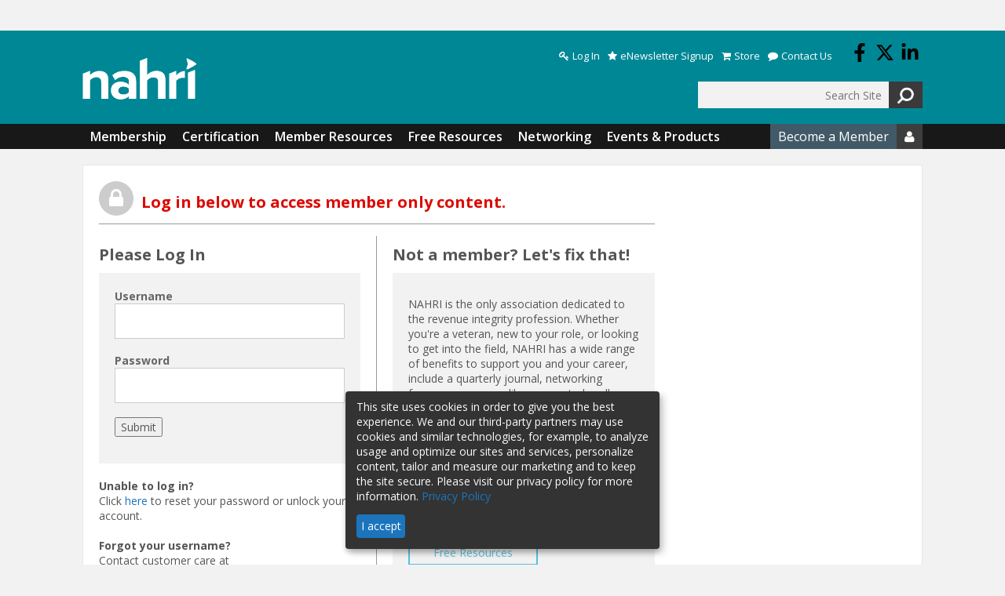

--- FILE ---
content_type: text/html; charset=utf-8
request_url: https://nahri.org/user/login?current=taxonomy/term/11
body_size: 6441
content:
<!DOCTYPE html>
  <!--[if IEMobile 7]><html class="no-js ie iem7" lang="en" dir="ltr"><![endif]-->
  <!--[if lte IE 6]><html class="no-js ie lt-ie9 lt-ie8 lt-ie7" lang="en" dir="ltr"><![endif]-->
  <!--[if (IE 7)&(!IEMobile)]><html class="no-js ie lt-ie9 lt-ie8" lang="en" dir="ltr"><![endif]-->
  <!--[if IE 8]><html class="no-js ie lt-ie9" lang="en" dir="ltr"><![endif]-->
  <!--[if (gte IE 9)|(gt IEMobile 7)]><html class="no-js ie" lang="en" dir="ltr" prefix="content: http://purl.org/rss/1.0/modules/content/ dc: http://purl.org/dc/terms/ foaf: http://xmlns.com/foaf/0.1/ og: http://ogp.me/ns# rdfs: http://www.w3.org/2000/01/rdf-schema# sioc: http://rdfs.org/sioc/ns# sioct: http://rdfs.org/sioc/types# skos: http://www.w3.org/2004/02/skos/core# xsd: http://www.w3.org/2001/XMLSchema#"><![endif]-->
  <!--[if !IE]><!--><html class="no-js" lang="en" dir="ltr" prefix="content: http://purl.org/rss/1.0/modules/content/ dc: http://purl.org/dc/terms/ foaf: http://xmlns.com/foaf/0.1/ og: http://ogp.me/ns# rdfs: http://www.w3.org/2000/01/rdf-schema# sioc: http://rdfs.org/sioc/ns# sioct: http://rdfs.org/sioc/types# skos: http://www.w3.org/2004/02/skos/core# xsd: http://www.w3.org/2001/XMLSchema#"><!--<![endif]-->
<head>
  <!-- Google Tag Manager -->
  <script>(function(w,d,s,l,i){w[l]=w[l]||[];w[l].push(
      {'gtm.start': new Date().getTime(),event:'gtm.js'}
    );var f=d.getElementsByTagName(s)[0],
      j=d.createElement(s),dl=l!='dataLayer'?'&l='+l:'';j.async=true;j.src=
      '//www.googletagmanager.com/gtm.js?id='+i+dl;f.parentNode.insertBefore(j,f);
    })(window,document,'script','dataLayer','GTM-PR2NCK');</script>
  <!-- End Google Tag Manager -->
   <meta name="google-site-verification" content="tJ4qKvAZF_KPofjBKmLbqJMBJkwEMx7kHUgeqyf2xjc" /> 
  <script async src=https://pagead2.googlesyndication.com/pagead/js/adsbygoogle.js?client=ca-pub-4412300289738781 crossorigin="anonymous"></script>
  <meta charset="utf-8" />
<link rel="shortcut icon" href="https://nahri.org/sites/nahri/files/favicon.ico" type="image/vnd.microsoft.icon" />
<link rel="profile" href="http://www.w3.org/1999/xhtml/vocab" />
<meta name="HandheldFriendly" content="true" />
<meta name="MobileOptimized" content="width" />
<meta http-equiv="cleartype" content="on" />
<meta name="viewport" content="width=device-width" />
<meta name="generator" content="Drupal 7 (https://www.drupal.org)" />
<link rel="canonical" href="https://nahri.org/user/login" />
<link rel="shortlink" href="https://nahri.org/user/login" />
  <title>| NAHRI</title>
  <style>
@import url("https://nahri.org/profiles/hcpro/themes/omega/omega/css/modules/system/system.base.css?t8t8rv");
@import url("https://nahri.org/profiles/hcpro/themes/omega/omega/css/modules/system/system.menus.theme.css?t8t8rv");
@import url("https://nahri.org/profiles/hcpro/themes/omega/omega/css/modules/system/system.messages.theme.css?t8t8rv");
@import url("https://nahri.org/profiles/hcpro/themes/omega/omega/css/modules/system/system.theme.css?t8t8rv");
@import url("https://nahri.org/sites/nahri/modules/custom/blr_countdown/css/blr_countdown.css?t8t8rv");
@import url("https://nahri.org/modules/node/node.css?t8t8rv");
@import url("https://nahri.org/profiles/hcpro/themes/omega/omega/css/modules/field/field.theme.css?t8t8rv");
@import url("https://nahri.org/profiles/hcpro/themes/omega/omega/css/modules/poll/poll.theme.css?t8t8rv");
@import url("https://nahri.org/profiles/hcpro/modules/contrib/views/css/views.css?t8t8rv");
@import url("https://nahri.org/profiles/hcpro/themes/omega/omega/css/modules/search/search.theme.css?t8t8rv");
@import url("https://nahri.org/profiles/hcpro/themes/omega/omega/css/modules/user/user.base.css?t8t8rv");
@import url("https://nahri.org/profiles/hcpro/themes/omega/omega/css/modules/user/user.theme.css?t8t8rv");
@import url("https://nahri.org/profiles/hcpro/modules/contrib/ckeditor/css/ckeditor.css?t8t8rv");
@import url("https://nahri.org/profiles/hcpro/modules/contrib/media/modules/media_wysiwyg/css/media_wysiwyg.base.css?t8t8rv");
</style>
<style>
@import url("https://nahri.org/profiles/hcpro/modules/contrib/ctools/css/ctools.css?t8t8rv");
@import url("https://nahri.org/profiles/hcpro/modules/contrib/panels/css/panels.css?t8t8rv");
</style>
<link type="text/css" rel="stylesheet" href="https://nahri.org/sites/nahri/themes/acdis/release/styles/css/hcprobt.hacks.css?t8t8rv" media="all" />
<link type="text/css" rel="stylesheet" href="https://nahri.org/sites/nahri/themes/acdis/release/styles/css/hcprobt.normalize.css?t8t8rv" media="all" />
<link type="text/css" rel="stylesheet" href="https://nahri.org/sites/nahri/themes/acdis/release/styles/css/hcprobt.styles.css?t8t8rv" media="all" />
<link type="text/css" rel="stylesheet" href="https://nahri.org/sites/nahri/themes/acdis/release/styles/css/acdis.layout.css?t8t8rv" media="all" />
<link type="text/css" rel="stylesheet" href="https://nahri.org/sites/nahri/themes/acdis/release/styles/css/nahri.css?t8t8rv" media="all" />

<!--[if lte IE 8]>
<link type="text/css" rel="stylesheet" href="https://nahri.org/sites/nahri/themes/acdis/release/styles/css/hcprobt.no-query.css?t8t8rv" media="all" />
<![endif]-->
  <script src="https://nahri.org/profiles/hcpro/modules/contrib/tag1d7es_jquery_update/replace/jquery/1.12/jquery.min.js?v=1.12.4"></script>
<script src="https://nahri.org/misc/jquery-extend-3.4.0.js?v=1.12.4"></script>
<script src="https://nahri.org/misc/jquery-html-prefilter-3.5.0-backport.js?v=1.12.4"></script>
<script src="https://nahri.org/misc/jquery.once.js?v=1.2"></script>
<script src="https://nahri.org/misc/drupal.js?t8t8rv"></script>
<script src="https://nahri.org/profiles/hcpro/themes/omega/omega/js/no-js.js?t8t8rv"></script>
<script src="https://nahri.org/profiles/hcpro/modules/contrib/tag1d7es_jquery_update/js/jquery_browser.js?v=0.0.1"></script>
<script src="https://nahri.org/profiles/hcpro/modules/contrib/tag1d7es_jquery_update/replace/ui/external/jquery.cookie.js?v=67fb34f6a866c40d0570"></script>
<script src="https://nahri.org/profiles/hcpro/modules/contrib/tag1d7es_jquery_update/replace/jquery.form/4/jquery.form.min.js?v=4.3.0"></script>
<script src="https://nahri.org/misc/form-single-submit.js?v=7.105"></script>
<script src="https://nahri.org/misc/ajax.js?v=7.105"></script>
<script src="https://nahri.org/profiles/hcpro/modules/contrib/tag1d7es_jquery_update/js/jquery_update.js?v=0.0.1"></script>
<script src="https://nahri.org/profiles/hcpro/modules/contrib/admin_menu/admin_devel/admin_devel.js?t8t8rv"></script>
<script src="https://nahri.org/sites/nahri/modules/custom/blr_countdown/js/jquery.countdown/jquery.countdown.js?t8t8rv"></script>
<script src="https://nahri.org/sites/nahri/modules/custom/blr_countdown/js/countdown.js?t8t8rv"></script>

<!--[if (gte IE 6)&(lte IE 8)]>
<script src="https://nahri.org/sites/nahri/themes/acdis/libraries/html5shiv/html5shiv.min.js?t8t8rv"></script>
<![endif]-->

<!--[if (gte IE 6)&(lte IE 8)]>
<script src="https://nahri.org/sites/nahri/themes/acdis/libraries/html5shiv/html5shiv-printshiv.min.js?t8t8rv"></script>
<![endif]-->

<!--[if (gte IE 6)&(lte IE 8)]>
<script src="https://nahri.org/sites/nahri/themes/acdis/libraries/selectivizr/selectivizr.min.js?t8t8rv"></script>
<![endif]-->

<!--[if (gte IE 6)&(lte IE 8)]>
<script src="https://nahri.org/sites/nahri/themes/acdis/libraries/respond/respond.min.js?t8t8rv"></script>
<![endif]-->
<script src="https://nahri.org/profiles/hcpro/modules/contrib/views/js/base.js?t8t8rv"></script>
<script src="https://nahri.org/misc/progress.js?v=7.105"></script>
<script src="https://nahri.org/profiles/hcpro/modules/contrib/views/js/ajax_view.js?t8t8rv"></script>
<script>var inquiry_site_id =22
    var inquiry_first_name = "";
    var inquiry_last_name = ""; // USER LAST NAME, AS STRING
    var inquiry_email = ""; // USER EMAIL, AS STRING
    var inquiry_company = "";// USER COMPANY, AS STRING
    var inquiry_subscription_type = ""; // USER SUBSCRIPTION TYPE, AS STRING
    var inquiry_top = ""; // TOP VARIABLE, AS STRING
    var inquiry_mid = "user"; // MID VARIABLE, AS STRING
    var inquiry_low = ""; // LOW VARIABLE, AS STRING
    var inquiry_cc_id = ""; // CC ID, AS INTEGER
    var inquiry_username = ""; // USER USERNAME, AS STRING
    var inquiry_url = "/tools/inquiry";</script>
<script src="https://d1zf5faa59afyn.cloudfront.net/api/js/import.js"></script>
<script src="https://nahri.org/sites/nahri/modules/custom/blr_volume_field/blr_volume_field.js?t8t8rv"></script>
<script>jQuery.extend(Drupal.settings, {"basePath":"\/","pathPrefix":"","setHasJsCookie":0,"ajaxPageState":{"theme":"acdis","theme_token":"mr8KTcAdhJMyPFQWUFXzyjjWRGBxY_643msD8SCLUfA","jquery_version":"1.12","jquery_version_token":"Y-VgAVHh_-aW8ytoH9xtH-mqfBOVRk4PNEE4AbD569M","js":{"\/profiles\/hcpro\/themes\/hcprobt\/js\/hcprobt.behaviors.js":1,"sites\/nahri\/themes\/acdis\/js\/acdis.behaviors.js":1,"profiles\/hcpro\/modules\/contrib\/tag1d7es_jquery_update\/replace\/jquery\/1.12\/jquery.min.js":1,"misc\/jquery-extend-3.4.0.js":1,"misc\/jquery-html-prefilter-3.5.0-backport.js":1,"misc\/jquery.once.js":1,"misc\/drupal.js":1,"profiles\/hcpro\/themes\/omega\/omega\/js\/no-js.js":1,"profiles\/hcpro\/modules\/contrib\/tag1d7es_jquery_update\/js\/jquery_browser.js":1,"profiles\/hcpro\/modules\/contrib\/tag1d7es_jquery_update\/replace\/ui\/external\/jquery.cookie.js":1,"profiles\/hcpro\/modules\/contrib\/tag1d7es_jquery_update\/replace\/jquery.form\/4\/jquery.form.min.js":1,"misc\/form-single-submit.js":1,"misc\/ajax.js":1,"profiles\/hcpro\/modules\/contrib\/tag1d7es_jquery_update\/js\/jquery_update.js":1,"profiles\/hcpro\/modules\/contrib\/admin_menu\/admin_devel\/admin_devel.js":1,"sites\/nahri\/modules\/custom\/blr_countdown\/js\/jquery.countdown\/jquery.countdown.js":1,"sites\/nahri\/modules\/custom\/blr_countdown\/js\/countdown.js":1,"sites\/nahri\/themes\/acdis\/libraries\/html5shiv\/html5shiv.min.js":1,"sites\/nahri\/themes\/acdis\/libraries\/html5shiv\/html5shiv-printshiv.min.js":1,"sites\/nahri\/themes\/acdis\/libraries\/selectivizr\/selectivizr.min.js":1,"sites\/nahri\/themes\/acdis\/libraries\/respond\/respond.min.js":1,"profiles\/hcpro\/modules\/contrib\/views\/js\/base.js":1,"misc\/progress.js":1,"profiles\/hcpro\/modules\/contrib\/views\/js\/ajax_view.js":1,"0":1,"https:\/\/d1zf5faa59afyn.cloudfront.net\/api\/js\/import.js":1,"sites\/nahri\/modules\/custom\/blr_volume_field\/blr_volume_field.js":1},"css":{"profiles\/hcpro\/themes\/omega\/omega\/css\/modules\/system\/system.base.css":1,"profiles\/hcpro\/themes\/omega\/omega\/css\/modules\/system\/system.menus.theme.css":1,"profiles\/hcpro\/themes\/omega\/omega\/css\/modules\/system\/system.messages.theme.css":1,"profiles\/hcpro\/themes\/omega\/omega\/css\/modules\/system\/system.theme.css":1,"sites\/nahri\/modules\/custom\/blr_countdown\/css\/blr_countdown.css":1,"modules\/node\/node.css":1,"profiles\/hcpro\/themes\/omega\/omega\/css\/modules\/field\/field.theme.css":1,"profiles\/hcpro\/themes\/omega\/omega\/css\/modules\/poll\/poll.theme.css":1,"profiles\/hcpro\/modules\/contrib\/views\/css\/views.css":1,"profiles\/hcpro\/themes\/omega\/omega\/css\/modules\/search\/search.theme.css":1,"profiles\/hcpro\/themes\/omega\/omega\/css\/modules\/user\/user.base.css":1,"profiles\/hcpro\/themes\/omega\/omega\/css\/modules\/user\/user.theme.css":1,"profiles\/hcpro\/modules\/contrib\/ckeditor\/css\/ckeditor.css":1,"profiles\/hcpro\/modules\/contrib\/media\/modules\/media_wysiwyg\/css\/media_wysiwyg.base.css":1,"profiles\/hcpro\/modules\/contrib\/ctools\/css\/ctools.css":1,"profiles\/hcpro\/modules\/contrib\/panels\/css\/panels.css":1,"sites\/nahri\/themes\/acdis\/release\/styles\/css\/hcprobt.hacks.css":1,"sites\/nahri\/themes\/acdis\/release\/styles\/css\/hcprobt.normalize.css":1,"sites\/nahri\/themes\/acdis\/release\/styles\/css\/hcprobt.styles.css":1,"sites\/nahri\/themes\/acdis\/release\/styles\/css\/acdis.layout.css":1,"sites\/nahri\/themes\/acdis\/release\/styles\/css\/nahri.css":1,"sites\/nahri\/themes\/acdis\/release\/styles\/css\/hcprobt.no-query.css":1}},"views":{"ajax_path":"\/views\/ajax","ajaxViews":{"views_dom_id:c30070d9a9d2305a4ac07e86cd9d6982":{"view_name":"resources","view_display_id":"block_1","view_args":"","view_path":"user\/login","view_base_path":null,"view_dom_id":"c30070d9a9d2305a4ac07e86cd9d6982","pager_element":0}}},"urlIsAjaxTrusted":{"\/views\/ajax":true,"\/user\/login?current=taxonomy\/term\/11":true},"better_exposed_filters":{"views":{"resources":{"displays":{"block_1":{"filters":[]}}}}}});</script>
  <!-- Hotjar Tracking Code for NAHRI -->
  <script>
    (function(h,o,t,j,a,r){
        h.hj=h.hj||function(){(h.hj.q=h.hj.q||[]).push(arguments)};
        h._hjSettings={hjid:6385713,hjsv:6};
        a=o.getElementsByTagName('head')[0];
        r=o.createElement('script');r.async=1;
        r.src=t+h._hjSettings.hjid+j+h._hjSettings.hjsv;
        a.appendChild(r);
    })(window,document,'https://static.hotjar.com/c/hotjar-','.js?sv=');
  </script>

</head>
<body class="html not-front not-logged-in page-user page-user-login section-user">
<!-- Google Tag Manager (noscript) -->
<noscript><iframe src="https://www.googletagmanager.com/ns.html?id=GTM-PR2NCK"
height="0" width="0" style="display:none;visibility:hidden"></iframe></noscript>
<!-- End Google Tag Manager (noscript) -->
  <a href="#main-content" class="element-invisible element-focusable">Skip to main content</a>
    

  <div class="l-region l-region--leaderboard-top">
    <div id="block-block-4" class="block block--block block--block-4">
        <div class="block__content">
    <!-- Revive Adserver Hosted edition Asynchronous JS Tag - Generated with Revive Adserver v5.5.1 -->
<ins data-revive-zoneid="19303" data-revive-id="727bec5e09208690b050ccfc6a45d384"></ins>
<script async src="//servedby.revive-adserver.net/asyncjs.php"></script>  </div>
</div>
  </div>
<div class="l-page has-one-sidebar has-sidebar-second">
  <header class="l-header" role="banner">
    <div class="l-site-width">
            <div class="l-branding">

          <a href="/" title="Home" rel="home" class="site-logo"><img src="/sites/nahri/themes/acdis/logo.svg" alt="Home" /></a>

      </div>
        <div class="l-region l-region--header">
    <nav id="block-menu-menu-menu-header-menu" role="navigation" class="block block--menu block-header-menu block--menu-menu-menu-header-menu">
  <div class="title-wrapper">
              </div>
  <ul class="menu"><li class="first leaf active-trail"><a href="/user/login?current=user/login" class="fa fa-key active-trail active">Log In</a></li>
<li class="leaf"><a href="/subscribe-revenue-integrity-insider" class="fa fa-star">eNewsletter Signup</a></li>
<li class="leaf"><a href="https://hcmarketplace.com/subject/revenue-cycle?code=SMCCP1ZA2" class="fa fa-shopping-cart">Store</a></li>
<li class="last leaf"><a href="/node/3" class="fa fa-comment">Contact Us</a></li>
</ul></nav>
<div id="block-block-1" class="block block--block block-sm block-sm-header block--block-1">
        <div class="block__content">
    <a class="social-icon social-icon-facebook" href="https://www.facebook.com/National-Association-of-Healthcare-Revenue-Integrity-1943807042569309/" target="_blank"><img src="https://nahri.org/sites/nahri/themes/acdis/facebook-f.svg"></a>
<a class="social-icon social-icon-twitter" href="https://twitter.com/NAHRI_org" target="_blank"><img src="https://nahri.org/sites/nahri/themes/acdis/x-twitter.svg"></i></a>
<a class="social-icon social-icon-linkedin" href="https://www.linkedin.com/groups/13536204" target="_blank"><img src="https://nahri.org/sites/nahri/themes/acdis/linkedin-in.svg"></i></a>  </div>
</div>
<div id="block-search-form" role="search" class="block block--search block--search-form">
        <div class="block__content">
    <form class="search-block-form" action="/user/login?current=taxonomy/term/11" method="post" id="search-block-form" accept-charset="UTF-8"><div><div class="container-inline">
      <h2 class="element-invisible">Search form</h2>
    <div class="form-item form-type-textfield form-item-search-block-form">
  <label class="element-invisible" for="edit-search-block-form--2">Search </label>
 <input title="Enter the terms you wish to search for." placeholder="Search Site" type="text" id="edit-search-block-form--2" name="search_block_form" value="" size="15" maxlength="128" class="form-text" />
</div>
<div class="form-actions form-wrapper" id="edit-actions--2"><input type="image" src="/profiles/hcpro/themes/hcprobt/debug/images/search.png" class="form-submit" /></div><input type="hidden" name="form_build_id" value="form-9Dlx_zR2nf6absAatoA2jcGuu071n4vDF7wSY0HkV_M" />
<input type="hidden" name="form_id" value="search_block_form" />
</div>
</div></form>  </div>
</div>
  </div>
    </div>
  </header>

  <div class="l-navigation">
    <div class="l-site-width">
        <div class="l-region l-region--navigation">
    <nav id="block-system-main-menu" role="navigation" class="block block--system block-main-nav block--menu block--system-main-menu">
  <div class="title-wrapper">
        </div>
  <i class="hamburger fa fa-bars fa-2x"></i>
  <ul class="menu"><li class="first expanded"><a href="/membership">Membership</a><ul class="menu"><li class="first leaf"><a href="/membership/mission">Mission &amp; Values</a></li>
<li class="leaf"><a href="/membership/leadership">NAHRI Administration</a></li>
<li class="leaf"><a href="/membership/boards">Boards &amp; Committees</a></li>
<li class="leaf"><a href="/membership/corporate-sponsors">Corporate Sponsors &amp; Partners</a></li>
<li class="last leaf"><a href="/faq">FAQs</a></li>
</ul></li>
<li class="expanded"><a href="/certification">Certification</a><ul class="menu"><li class="first leaf"><a href="/about-chri-certification">About the CHRI Certification</a></li>
<li class="leaf"><a href="/chri-program-requirements">CHRI Program Requirements</a></li>
<li class="leaf"><a href="/apply-chri-exam">Apply for the CHRI Exam</a></li>
<li class="leaf"><a href="/chri-recertification">Earning CEUs &amp; Recertification</a></li>
<li class="leaf"><a href="/chri-ceus">Offering NAHRI CEUs</a></li>
<li class="last leaf"><a href="/directory-credential-holders">Directory of Credential Holders</a></li>
</ul></li>
<li class="expanded"><a href="https://nahri.org/nahri-membership-resources">Member Resources</a><ul class="menu"><li class="first leaf"><a href="/articles/archive?publication=1">NAHRI Journal</a></li>
<li class="leaf"><a href="/resources?type=16">Job Descriptions</a></li>
<li class="leaf"><a href="/resources?type=17">Policies &amp; Procedures</a></li>
<li class="leaf"><a href="/resources?type=18">Quarterly Calls</a></li>
<li class="leaf"><a href="/resources?type=19">Surveys</a></li>
<li class="leaf"><a href="/resources?type=20">Webinars</a></li>
<li class="last leaf"><a href="/resources?type=21">White Papers</a></li>
</ul></li>
<li class="expanded"><a href="https://nahri.org/free-resources">Free Resources</a><ul class="menu"><li class="first leaf"><a href="/articles/archive?publication=2">Revenue Integrity Insider</a></li>
<li class="leaf"><a href="/resources?type=15">Conference Materials</a></li>
<li class="leaf"><a href="https://nahri.org/resources?type=139">Free Webinars</a></li>
<li class="leaf"><a href="https://nahri.org/resources?type=143">Free White Papers</a></li>
<li class="last leaf"><a href="https://nahri.org/nahri-scholarship-program">NAHRI Scholarship Program</a></li>
</ul></li>
<li class="expanded"><a href="/network">Networking</a><ul class="menu"><li class="first leaf"><a href="https://forums.nahri.org">Forums</a></li>
<li class="collapsed"><a href="/nahri-leadership-council">NAHRI Leadership Council</a></li>
<li class="last collapsed"><a href="/networking-groups">Networking Groups</a></li>
</ul></li>
<li class="last expanded"><a href="https://nahri.org/events-products">Events &amp; Products</a><ul class="menu"><li class="first leaf"><a href="/network/ris">Revenue Integrity Symposium</a></li>
<li class="leaf"><a href="/ri-week/revenue-integrity-week">Revenue Integrity Week</a></li>
<li class="last leaf"><a href="http://hcmarketplace.com/product-type/boot-camps?code=SMCCP1ZA2" target="_blank">Boot Camps</a></li>
</ul></li>
</ul></nav>
<nav id="block-system-user-menu" role="navigation" class="block block--system block-main-nav block-user-nav block--menu block--system-user-menu">
  <div class="title-wrapper">
              </div>
  <ul class="menu"><li class="first leaf nav-become-member"><a href="https://hcmarketplace.com/national-association-of-healthcare-revenue-integrity?code=SMCCP1ZA2">Become a Member</a></li>
<li class="last expanded active-trail nav-user nav-icon"><a href="https://nahri.org/user/login?current=node/17" class="active-trail"></a><ul class="menu"><li class="first last leaf active-trail nav-login"><a href="/user/login?current=user/login" class="active-trail active">Log In</a></li>
</ul></li>
</ul></nav>
  </div>
    </div>
  </div>

  <div class="l-section-header">
      </div>

  <div class="l-main">
    <div class="l-masthead">
          </div>
                            
    <div class="clearfix"></div>

    <div class="l-content" role="main">
      <a id="main-content"></a>
      <div class='page-title'><span class='lock-icon'><i class='fa fa-lock fa-2x'></i></span><h1>Log in below to access member only content.</h1></div><div class="login-wrapper"><p class="block-title">Please Log In</p><form class="user-login" action="/user/login?current=taxonomy/term/11" method="post" id="user-login" accept-charset="UTF-8"><div><div class="form-item form-type-textfield form-item-name">
  <label for="edit-name">Username <span class="form-required" title="This field is required.">*</span></label>
 <input type="text" id="edit-name" name="name" value="" size="60" maxlength="60" class="form-text required" />
</div>
<div class="form-item form-type-password form-item-pass">
  <label for="edit-pass">Password <span class="form-required" title="This field is required.">*</span></label>
 <input type="password" id="edit-pass" name="pass" size="60" maxlength="128" class="form-text required" />
</div>
<input type="hidden" name="form_build_id" value="form-FjFQI7ZAfFZNvlUnSLuRKmJYQPyPP5WUE79Wm3AZFfY" />
<input type="hidden" name="form_id" value="user_login" />
<div class="form-actions form-wrapper" id="edit-actions"><input class="button-input button-input-green form-submit" type="submit" id="edit-submit" name="op" value="Submit" /></div></div></form><br />
      <strong>Unable to log in?</strong><br />
      Click <a href="https://cc.hcpro.com/account/forgot" target="_blank">here</a> to reset your password or unlock your account.<br />
      <br />
      <strong>Forgot your username?</strong><br />
      Contact customer care at <a href="mailto:customerservice@hcpro.com">customerservice@hcpro.com</a> or call 800-650-6787, between 8 AM - 5 PM CT
    </div><div class="register-wrapper"><p class="block-title">Not a member? Let's fix that!</p><div class="register-inner"><p>NAHRI is the only association dedicated to the revenue integrity profession. Whether you're a veteran, new to your role, or looking to get into the field, NAHRI has a wide range of benefits to support you and your career, include a quarterly journal, networking forums, a resource library, quarterly calls, and much more.</p><p>Register to access the free content available through the NAHRI site or become a member today.</p><p>For questions and support, please call customer service: 800-650-6787.</p><div class="register-links"><div class="button"><a href="https://hcmarketplace.com/national-association-of-healthcare-revenue-integrity?code=SMCCP1ZA2" class="button-green" target="_blank">Become a Member</a></div><div class="button"><a href="/subscribe-revenue-integrity-insider" class="button-blue">Free Resources</a></div></div></div></div>    </div>

          <aside class="l-region l-region--sidebar-second">
    <div id="block-block-5" class="block block--block block--block-5">
        <div class="block__content">
    <!-- Revive Adserver Hosted edition Asynchronous JS Tag - Generated with Revive Adserver v5.5.1 -->
<ins data-revive-zoneid="19304" data-revive-id="727bec5e09208690b050ccfc6a45d384"></ins>
<script async src="//servedby.revive-adserver.net/asyncjs.php"></script>  </div>
</div>
<div id="block-block-6" class="block block--block block--block-6">
        <div class="block__content">
    <!-- Revive Adserver Hosted edition Asynchronous JS Tag - Generated with Revive Adserver v5.5.1 -->
<ins data-revive-zoneid="19305" data-revive-id="727bec5e09208690b050ccfc6a45d384"></ins>
<script async src="//servedby.revive-adserver.net/asyncjs.php"></script>  </div>
</div>
  </aside>
    <div class="l-content-bottom">
          </div>
  </div>

  <footer class="l-footer" role="contentinfo">
    <div class="l-site-width">
      <div class="hcpro-logo"><img src="/sites/nahri/themes/acdis/footer.svg" /></div>
        <div class="l-region l-region--footer">
    <nav id="block-menu-menu-footer-menu" role="navigation" class="block block--menu block-footer-menu block--menu-menu-footer-menu">
  <div class="title-wrapper">
              </div>
  <ul class="menu"><li class="first leaf"><a href="/membership">Membership</a></li>
<li class="leaf"><a href="/membership/sponsorship">Sponsorship</a></li>
<li class="leaf"><a href="/node/1">Terms of Use</a></li>
<li class="leaf"><a href="/privacy-policy">Privacy Policy</a></li>
<li class="last leaf"><a href="/node/3">Contact Us</a></li>
</ul></nav>
  </div>
        <div class="copyright">
          © 2026 HCPro LLC. All rights reserved.
        </div>
    </div>
  </footer>
</div>
  <script src="/profiles/hcpro/themes/hcprobt/js/hcprobt.behaviors.js?t8t8rv"></script>
<script src="https://nahri.org/sites/nahri/themes/acdis/js/acdis.behaviors.js?t8t8rv"></script>
</body>
</html>


--- FILE ---
content_type: text/html; charset=UTF-8
request_url: https://nahri.org/tools/inquiry
body_size: 50
content:
1645385&instance=22

--- FILE ---
content_type: text/html; charset=utf-8
request_url: https://www.google.com/recaptcha/api2/aframe
body_size: 137
content:
<!DOCTYPE HTML><html><head><meta http-equiv="content-type" content="text/html; charset=UTF-8"></head><body><script nonce="NrQi_FngLDKP82RHLeRkww">/** Anti-fraud and anti-abuse applications only. See google.com/recaptcha */ try{var clients={'sodar':'https://pagead2.googlesyndication.com/pagead/sodar?'};window.addEventListener("message",function(a){try{if(a.source===window.parent){var b=JSON.parse(a.data);var c=clients[b['id']];if(c){var d=document.createElement('img');d.src=c+b['params']+'&rc='+(localStorage.getItem("rc::a")?sessionStorage.getItem("rc::b"):"");window.document.body.appendChild(d);sessionStorage.setItem("rc::e",parseInt(sessionStorage.getItem("rc::e")||0)+1);localStorage.setItem("rc::h",'1768826453112');}}}catch(b){}});window.parent.postMessage("_grecaptcha_ready", "*");}catch(b){}</script></body></html>

--- FILE ---
content_type: text/css
request_url: https://nahri.org/sites/nahri/themes/acdis/release/styles/css/hcprobt.styles.css?t8t8rv
body_size: 17467
content:
/*!
 *  Font Awesome 4.4.0 by @davegandy - http://fontawesome.io - @fontawesome
 *  License - http://fontawesome.io/license (Font: SIL OFL 1.1, CSS: MIT License)
 */@import url(https://fonts.googleapis.com/css?family=Open+Sans:400,600,700);@font-face{font-family:'FontAwesome';src:url(../../contrib-fonts/font-awesome/fontawesome-webfont.eot?1568991731);src:url(../../contrib-fonts/font-awesome/fontawesome-webfont.eot?&1568991731#iefix) format("embedded-opentype"),url(../../contrib-fonts/font-awesome/fontawesome-webfont.woff2?1568991731) format("woff2"),url(../../contrib-fonts/font-awesome/fontawesome-webfont.woff?1568991731) format("woff"),url(../../contrib-fonts/font-awesome/fontawesome-webfont.ttf?1568991731) format("truetype"),url(../../contrib-fonts/font-awesome/fontawesome-webfont.svg?1568991731#fontawesomeregular) format("svg");font-weight:normal;font-style:normal}.fa{display:inline-block;font:normal normal normal 14px/1 FontAwesome;font-size:inherit;text-rendering:auto;-webkit-font-smoothing:antialiased;-moz-osx-font-smoothing:grayscale}.fa-lg{font-size:1.33333em;line-height:.75em;vertical-align:-15%}.fa-2x{font-size:2em}.fa-3x{font-size:3em}.fa-4x{font-size:4em}.fa-5x{font-size:5em}.fa-fw{width:1.28571em;text-align:center}.fa-ul{padding-left:0;margin-left:2.14286em;list-style-type:none}.fa-ul>li{position:relative}.fa-li{position:absolute;left:-2.14286em;width:2.14286em;top:.14286em;text-align:center}.fa-li.fa-lg{left:-1.85714em}.fa-border{padding:.2em .25em .15em;border:solid 0.08em #eee;border-radius:.1em}.fa-pull-left{float:left}.fa-pull-right{float:right}.fa.fa-pull-left{margin-right:.3em}.fa.fa-pull-right{margin-left:.3em}.pull-right{float:right}.pull-left{float:left}.fa.pull-left{margin-right:.3em}.fa.pull-right{margin-left:.3em}.fa-spin{-webkit-animation:fa-spin 2s infinite linear;animation:fa-spin 2s infinite linear}.fa-pulse{-webkit-animation:fa-spin 1s infinite steps(8);animation:fa-spin 1s infinite steps(8)}@-webkit-keyframes fa-spin{0%{-webkit-transform:rotate(0deg);transform:rotate(0deg)}100%{-webkit-transform:rotate(359deg);transform:rotate(359deg)}}@keyframes fa-spin{0%{-webkit-transform:rotate(0deg);transform:rotate(0deg)}100%{-webkit-transform:rotate(359deg);transform:rotate(359deg)}}.fa-rotate-90{filter:progid:DXImageTransform.Microsoft.BasicImage(rotation=1);-webkit-transform:rotate(90deg);-ms-transform:rotate(90deg);transform:rotate(90deg)}.fa-rotate-180{filter:progid:DXImageTransform.Microsoft.BasicImage(rotation=2);-webkit-transform:rotate(180deg);-ms-transform:rotate(180deg);transform:rotate(180deg)}.fa-rotate-270{filter:progid:DXImageTransform.Microsoft.BasicImage(rotation=3);-webkit-transform:rotate(270deg);-ms-transform:rotate(270deg);transform:rotate(270deg)}.fa-flip-horizontal{filter:progid:DXImageTransform.Microsoft.BasicImage(rotation=0);-webkit-transform:scale(-1, 1);-ms-transform:scale(-1, 1);transform:scale(-1, 1)}.fa-flip-vertical{filter:progid:DXImageTransform.Microsoft.BasicImage(rotation=2);-webkit-transform:scale(1, -1);-ms-transform:scale(1, -1);transform:scale(1, -1)}:root .fa-rotate-90,:root .fa-rotate-180,:root .fa-rotate-270,:root .fa-flip-horizontal,:root .fa-flip-vertical{filter:none}.fa-stack{position:relative;display:inline-block;width:2em;height:2em;line-height:2em;vertical-align:middle}.fa-stack-1x,.fa-stack-2x{position:absolute;left:0;width:100%;text-align:center}.fa-stack-1x{line-height:inherit}.fa-stack-2x{font-size:2em}.fa-inverse{color:#fff}.fa-glass:before{content:""}.fa-music:before{content:""}.fa-search:before{content:""}.fa-envelope-o:before{content:""}.fa-heart:before{content:""}.fa-star:before{content:""}.fa-star-o:before{content:""}.fa-user:before{content:""}.fa-film:before{content:""}.fa-th-large:before{content:""}.fa-th:before{content:""}.fa-th-list:before{content:""}.fa-check:before{content:""}.fa-remove:before,.fa-close:before,.fa-times:before{content:""}.fa-search-plus:before{content:""}.fa-search-minus:before{content:""}.fa-power-off:before{content:""}.fa-signal:before{content:""}.fa-gear:before,.fa-cog:before{content:""}.fa-trash-o:before{content:""}.fa-home:before{content:""}.fa-file-o:before{content:""}.fa-clock-o:before{content:""}.fa-road:before{content:""}.fa-download:before{content:""}.fa-arrow-circle-o-down:before{content:""}.fa-arrow-circle-o-up:before{content:""}.fa-inbox:before{content:""}.fa-play-circle-o:before{content:""}.fa-rotate-right:before,.fa-repeat:before{content:""}.fa-refresh:before{content:""}.fa-list-alt:before{content:""}.fa-lock:before{content:""}.fa-flag:before{content:""}.fa-headphones:before{content:""}.fa-volume-off:before{content:""}.fa-volume-down:before{content:""}.fa-volume-up:before{content:""}.fa-qrcode:before{content:""}.fa-barcode:before{content:""}.fa-tag:before{content:""}.fa-tags:before{content:""}.fa-book:before{content:""}.fa-bookmark:before{content:""}.fa-print:before{content:""}.fa-camera:before{content:""}.fa-font:before{content:""}.fa-bold:before{content:""}.fa-italic:before{content:""}.fa-text-height:before{content:""}.fa-text-width:before{content:""}.fa-align-left:before{content:""}.fa-align-center:before{content:""}.fa-align-right:before{content:""}.fa-align-justify:before{content:""}.fa-list:before{content:""}.fa-dedent:before,.fa-outdent:before{content:""}.fa-indent:before{content:""}.fa-video-camera:before{content:""}.fa-photo:before,.fa-image:before,.fa-picture-o:before{content:""}.fa-pencil:before{content:""}.fa-map-marker:before{content:""}.fa-adjust:before{content:""}.fa-tint:before{content:""}.fa-edit:before,.fa-pencil-square-o:before{content:""}.fa-share-square-o:before{content:""}.fa-check-square-o:before{content:""}.fa-arrows:before{content:""}.fa-step-backward:before{content:""}.fa-fast-backward:before{content:""}.fa-backward:before{content:""}.fa-play:before{content:""}.fa-pause:before{content:""}.fa-stop:before{content:""}.fa-forward:before{content:""}.fa-fast-forward:before{content:""}.fa-step-forward:before{content:""}.fa-eject:before{content:""}.fa-chevron-left:before{content:""}.fa-chevron-right:before{content:""}.fa-plus-circle:before{content:""}.fa-minus-circle:before{content:""}.fa-times-circle:before{content:""}.fa-check-circle:before{content:""}.fa-question-circle:before{content:""}.fa-info-circle:before{content:""}.fa-crosshairs:before{content:""}.fa-times-circle-o:before{content:""}.fa-check-circle-o:before{content:""}.fa-ban:before{content:""}.fa-arrow-left:before{content:""}.fa-arrow-right:before{content:""}.fa-arrow-up:before{content:""}.fa-arrow-down:before{content:""}.fa-mail-forward:before,.fa-share:before{content:""}.fa-expand:before{content:""}.fa-compress:before{content:""}.fa-plus:before{content:""}.fa-minus:before{content:""}.fa-asterisk:before{content:""}.fa-exclamation-circle:before{content:""}.fa-gift:before{content:""}.fa-leaf:before{content:""}.fa-fire:before{content:""}.fa-eye:before{content:""}.fa-eye-slash:before{content:""}.fa-warning:before,.fa-exclamation-triangle:before{content:""}.fa-plane:before{content:""}.fa-calendar:before{content:""}.fa-random:before{content:""}.fa-comment:before{content:""}.fa-magnet:before{content:""}.fa-chevron-up:before{content:""}.fa-chevron-down:before{content:""}.fa-retweet:before{content:""}.fa-shopping-cart:before{content:""}.fa-folder:before{content:""}.fa-folder-open:before{content:""}.fa-arrows-v:before{content:""}.fa-arrows-h:before{content:""}.fa-bar-chart-o:before,.fa-bar-chart:before{content:""}.fa-twitter-square:before{content:""}.fa-facebook-square:before{content:""}.fa-camera-retro:before{content:""}.fa-key:before{content:""}.fa-gears:before,.fa-cogs:before{content:""}.fa-comments:before{content:""}.fa-thumbs-o-up:before{content:""}.fa-thumbs-o-down:before{content:""}.fa-star-half:before{content:""}.fa-heart-o:before{content:""}.fa-sign-out:before{content:""}.fa-linkedin-square:before{content:""}.fa-thumb-tack:before{content:""}.fa-external-link:before{content:""}.fa-sign-in:before{content:""}.fa-trophy:before{content:""}.fa-github-square:before{content:""}.fa-upload:before{content:""}.fa-lemon-o:before{content:""}.fa-phone:before{content:""}.fa-square-o:before{content:""}.fa-bookmark-o:before{content:""}.fa-phone-square:before{content:""}.fa-twitter:before{content:""}.fa-facebook-f:before,.fa-facebook:before{content:""}.fa-github:before{content:""}.fa-unlock:before{content:""}.fa-credit-card:before{content:""}.fa-feed:before,.fa-rss:before{content:""}.fa-hdd-o:before{content:""}.fa-bullhorn:before{content:""}.fa-bell:before{content:""}.fa-certificate:before{content:""}.fa-hand-o-right:before{content:""}.fa-hand-o-left:before{content:""}.fa-hand-o-up:before{content:""}.fa-hand-o-down:before{content:""}.fa-arrow-circle-left:before{content:""}.fa-arrow-circle-right:before{content:""}.fa-arrow-circle-up:before{content:""}.fa-arrow-circle-down:before{content:""}.fa-globe:before{content:""}.fa-wrench:before{content:""}.fa-tasks:before{content:""}.fa-filter:before{content:""}.fa-briefcase:before{content:""}.fa-arrows-alt:before{content:""}.fa-group:before,.fa-users:before{content:""}.fa-chain:before,.fa-link:before{content:""}.fa-cloud:before{content:""}.fa-flask:before{content:""}.fa-cut:before,.fa-scissors:before{content:""}.fa-copy:before,.fa-files-o:before{content:""}.fa-paperclip:before{content:""}.fa-save:before,.fa-floppy-o:before{content:""}.fa-square:before{content:""}.fa-navicon:before,.fa-reorder:before,.fa-bars:before{content:""}.fa-list-ul:before{content:""}.fa-list-ol:before{content:""}.fa-strikethrough:before{content:""}.fa-underline:before{content:""}.fa-table:before{content:""}.fa-magic:before{content:""}.fa-truck:before{content:""}.fa-pinterest:before{content:""}.fa-pinterest-square:before{content:""}.fa-google-plus-square:before{content:""}.fa-google-plus:before{content:""}.fa-money:before{content:""}.fa-caret-down:before{content:""}.fa-caret-up:before{content:""}.fa-caret-left:before{content:""}.fa-caret-right:before{content:""}.fa-columns:before{content:""}.fa-unsorted:before,.fa-sort:before{content:""}.fa-sort-down:before,.fa-sort-desc:before{content:""}.fa-sort-up:before,.fa-sort-asc:before{content:""}.fa-envelope:before{content:""}.fa-linkedin:before{content:""}.fa-rotate-left:before,.fa-undo:before{content:""}.fa-legal:before,.fa-gavel:before{content:""}.fa-dashboard:before,.fa-tachometer:before{content:""}.fa-comment-o:before{content:""}.fa-comments-o:before{content:""}.fa-flash:before,.fa-bolt:before{content:""}.fa-sitemap:before{content:""}.fa-umbrella:before{content:""}.fa-paste:before,.fa-clipboard:before{content:""}.fa-lightbulb-o:before{content:""}.fa-exchange:before{content:""}.fa-cloud-download:before{content:""}.fa-cloud-upload:before{content:""}.fa-user-md:before{content:""}.fa-stethoscope:before{content:""}.fa-suitcase:before{content:""}.fa-bell-o:before{content:""}.fa-coffee:before{content:""}.fa-cutlery:before{content:""}.fa-file-text-o:before{content:""}.fa-building-o:before{content:""}.fa-hospital-o:before{content:""}.fa-ambulance:before{content:""}.fa-medkit:before{content:""}.fa-fighter-jet:before{content:""}.fa-beer:before{content:""}.fa-h-square:before{content:""}.fa-plus-square:before{content:""}.fa-angle-double-left:before{content:""}.fa-angle-double-right:before{content:""}.fa-angle-double-up:before{content:""}.fa-angle-double-down:before{content:""}.fa-angle-left:before{content:""}.fa-angle-right:before{content:""}.fa-angle-up:before{content:""}.fa-angle-down:before{content:""}.fa-desktop:before{content:""}.fa-laptop:before{content:""}.fa-tablet:before{content:""}.fa-mobile-phone:before,.fa-mobile:before{content:""}.fa-circle-o:before{content:""}.fa-quote-left:before{content:""}.fa-quote-right:before{content:""}.fa-spinner:before{content:""}.fa-circle:before{content:""}.fa-mail-reply:before,.fa-reply:before{content:""}.fa-github-alt:before{content:""}.fa-folder-o:before{content:""}.fa-folder-open-o:before{content:""}.fa-smile-o:before{content:""}.fa-frown-o:before{content:""}.fa-meh-o:before{content:""}.fa-gamepad:before{content:""}.fa-keyboard-o:before{content:""}.fa-flag-o:before{content:""}.fa-flag-checkered:before{content:""}.fa-terminal:before{content:""}.fa-code:before{content:""}.fa-mail-reply-all:before,.fa-reply-all:before{content:""}.fa-star-half-empty:before,.fa-star-half-full:before,.fa-star-half-o:before{content:""}.fa-location-arrow:before{content:""}.fa-crop:before{content:""}.fa-code-fork:before{content:""}.fa-unlink:before,.fa-chain-broken:before{content:""}.fa-question:before{content:""}.fa-info:before{content:""}.fa-exclamation:before{content:""}.fa-superscript:before{content:""}.fa-subscript:before{content:""}.fa-eraser:before{content:""}.fa-puzzle-piece:before{content:""}.fa-microphone:before{content:""}.fa-microphone-slash:before{content:""}.fa-shield:before{content:""}.fa-calendar-o:before{content:""}.fa-fire-extinguisher:before{content:""}.fa-rocket:before{content:""}.fa-maxcdn:before{content:""}.fa-chevron-circle-left:before{content:""}.fa-chevron-circle-right:before{content:""}.fa-chevron-circle-up:before{content:""}.fa-chevron-circle-down:before{content:""}.fa-html5:before{content:""}.fa-css3:before{content:""}.fa-anchor:before{content:""}.fa-unlock-alt:before{content:""}.fa-bullseye:before{content:""}.fa-ellipsis-h:before{content:""}.fa-ellipsis-v:before{content:""}.fa-rss-square:before{content:""}.fa-play-circle:before{content:""}.fa-ticket:before{content:""}.fa-minus-square:before{content:""}.fa-minus-square-o:before{content:""}.fa-level-up:before{content:""}.fa-level-down:before{content:""}.fa-check-square:before{content:""}.fa-pencil-square:before{content:""}.fa-external-link-square:before{content:""}.fa-share-square:before{content:""}.fa-compass:before{content:""}.fa-toggle-down:before,.fa-caret-square-o-down:before{content:""}.fa-toggle-up:before,.fa-caret-square-o-up:before{content:""}.fa-toggle-right:before,.fa-caret-square-o-right:before{content:""}.fa-euro:before,.fa-eur:before{content:""}.fa-gbp:before{content:""}.fa-dollar:before,.fa-usd:before{content:""}.fa-rupee:before,.fa-inr:before{content:""}.fa-cny:before,.fa-rmb:before,.fa-yen:before,.fa-jpy:before{content:""}.fa-ruble:before,.fa-rouble:before,.fa-rub:before{content:""}.fa-won:before,.fa-krw:before{content:""}.fa-bitcoin:before,.fa-btc:before{content:""}.fa-file:before{content:""}.fa-file-text:before{content:""}.fa-sort-alpha-asc:before{content:""}.fa-sort-alpha-desc:before{content:""}.fa-sort-amount-asc:before{content:""}.fa-sort-amount-desc:before{content:""}.fa-sort-numeric-asc:before{content:""}.fa-sort-numeric-desc:before{content:""}.fa-thumbs-up:before{content:""}.fa-thumbs-down:before{content:""}.fa-youtube-square:before{content:""}.fa-youtube:before{content:""}.fa-xing:before{content:""}.fa-xing-square:before{content:""}.fa-youtube-play:before{content:""}.fa-dropbox:before{content:""}.fa-stack-overflow:before{content:""}.fa-instagram:before{content:""}.fa-flickr:before{content:""}.fa-adn:before{content:""}.fa-bitbucket:before{content:""}.fa-bitbucket-square:before{content:""}.fa-tumblr:before{content:""}.fa-tumblr-square:before{content:""}.fa-long-arrow-down:before{content:""}.fa-long-arrow-up:before{content:""}.fa-long-arrow-left:before{content:""}.fa-long-arrow-right:before{content:""}.fa-apple:before{content:""}.fa-windows:before{content:""}.fa-android:before{content:""}.fa-linux:before{content:""}.fa-dribbble:before{content:""}.fa-skype:before{content:""}.fa-foursquare:before{content:""}.fa-trello:before{content:""}.fa-female:before{content:""}.fa-male:before{content:""}.fa-gittip:before,.fa-gratipay:before{content:""}.fa-sun-o:before{content:""}.fa-moon-o:before{content:""}.fa-archive:before{content:""}.fa-bug:before{content:""}.fa-vk:before{content:""}.fa-weibo:before{content:""}.fa-renren:before{content:""}.fa-pagelines:before{content:""}.fa-stack-exchange:before{content:""}.fa-arrow-circle-o-right:before{content:""}.fa-arrow-circle-o-left:before{content:""}.fa-toggle-left:before,.fa-caret-square-o-left:before{content:""}.fa-dot-circle-o:before{content:""}.fa-wheelchair:before{content:""}.fa-vimeo-square:before{content:""}.fa-turkish-lira:before,.fa-try:before{content:""}.fa-plus-square-o:before{content:""}.fa-space-shuttle:before{content:""}.fa-slack:before{content:""}.fa-envelope-square:before{content:""}.fa-wordpress:before{content:""}.fa-openid:before{content:""}.fa-institution:before,.fa-bank:before,.fa-university:before{content:""}.fa-mortar-board:before,.fa-graduation-cap:before{content:""}.fa-yahoo:before{content:""}.fa-google:before{content:""}.fa-reddit:before{content:""}.fa-reddit-square:before{content:""}.fa-stumbleupon-circle:before{content:""}.fa-stumbleupon:before{content:""}.fa-delicious:before{content:""}.fa-digg:before{content:""}.fa-pied-piper:before{content:""}.fa-pied-piper-alt:before{content:""}.fa-drupal:before{content:""}.fa-joomla:before{content:""}.fa-language:before{content:""}.fa-fax:before{content:""}.fa-building:before{content:""}.fa-child:before{content:""}.fa-paw:before{content:""}.fa-spoon:before{content:""}.fa-cube:before{content:""}.fa-cubes:before{content:""}.fa-behance:before{content:""}.fa-behance-square:before{content:""}.fa-steam:before{content:""}.fa-steam-square:before{content:""}.fa-recycle:before{content:""}.fa-automobile:before,.fa-car:before{content:""}.fa-cab:before,.fa-taxi:before{content:""}.fa-tree:before{content:""}.fa-spotify:before{content:""}.fa-deviantart:before{content:""}.fa-soundcloud:before{content:""}.fa-database:before{content:""}.fa-file-pdf-o:before{content:""}.fa-file-word-o:before{content:""}.fa-file-excel-o:before{content:""}.fa-file-powerpoint-o:before{content:""}.fa-file-photo-o:before,.fa-file-picture-o:before,.fa-file-image-o:before{content:""}.fa-file-zip-o:before,.fa-file-archive-o:before{content:""}.fa-file-sound-o:before,.fa-file-audio-o:before{content:""}.fa-file-movie-o:before,.fa-file-video-o:before{content:""}.fa-file-code-o:before{content:""}.fa-vine:before{content:""}.fa-codepen:before{content:""}.fa-jsfiddle:before{content:""}.fa-life-bouy:before,.fa-life-buoy:before,.fa-life-saver:before,.fa-support:before,.fa-life-ring:before{content:""}.fa-circle-o-notch:before{content:""}.fa-ra:before,.fa-rebel:before{content:""}.fa-ge:before,.fa-empire:before{content:""}.fa-git-square:before{content:""}.fa-git:before{content:""}.fa-y-combinator-square:before,.fa-yc-square:before,.fa-hacker-news:before{content:""}.fa-tencent-weibo:before{content:""}.fa-qq:before{content:""}.fa-wechat:before,.fa-weixin:before{content:""}.fa-send:before,.fa-paper-plane:before{content:""}.fa-send-o:before,.fa-paper-plane-o:before{content:""}.fa-history:before{content:""}.fa-circle-thin:before{content:""}.fa-header:before{content:""}.fa-paragraph:before{content:""}.fa-sliders:before{content:""}.fa-share-alt:before{content:""}.fa-share-alt-square:before{content:""}.fa-bomb:before{content:""}.fa-soccer-ball-o:before,.fa-futbol-o:before{content:""}.fa-tty:before{content:""}.fa-binoculars:before{content:""}.fa-plug:before{content:""}.fa-slideshare:before{content:""}.fa-twitch:before{content:""}.fa-yelp:before{content:""}.fa-newspaper-o:before{content:""}.fa-wifi:before{content:""}.fa-calculator:before{content:""}.fa-paypal:before{content:""}.fa-google-wallet:before{content:""}.fa-cc-visa:before{content:""}.fa-cc-mastercard:before{content:""}.fa-cc-discover:before{content:""}.fa-cc-amex:before{content:""}.fa-cc-paypal:before{content:""}.fa-cc-stripe:before{content:""}.fa-bell-slash:before{content:""}.fa-bell-slash-o:before{content:""}.fa-trash:before{content:""}.fa-copyright:before{content:""}.fa-at:before{content:""}.fa-eyedropper:before{content:""}.fa-paint-brush:before{content:""}.fa-birthday-cake:before{content:""}.fa-area-chart:before{content:""}.fa-pie-chart:before{content:""}.fa-line-chart:before{content:""}.fa-lastfm:before{content:""}.fa-lastfm-square:before{content:""}.fa-toggle-off:before{content:""}.fa-toggle-on:before{content:""}.fa-bicycle:before{content:""}.fa-bus:before{content:""}.fa-ioxhost:before{content:""}.fa-angellist:before{content:""}.fa-cc:before{content:""}.fa-shekel:before,.fa-sheqel:before,.fa-ils:before{content:""}.fa-meanpath:before{content:""}.fa-buysellads:before{content:""}.fa-connectdevelop:before{content:""}.fa-dashcube:before{content:""}.fa-forumbee:before{content:""}.fa-leanpub:before{content:""}.fa-sellsy:before{content:""}.fa-shirtsinbulk:before{content:""}.fa-simplybuilt:before{content:""}.fa-skyatlas:before{content:""}.fa-cart-plus:before{content:""}.fa-cart-arrow-down:before{content:""}.fa-diamond:before{content:""}.fa-ship:before{content:""}.fa-user-secret:before{content:""}.fa-motorcycle:before{content:""}.fa-street-view:before{content:""}.fa-heartbeat:before{content:""}.fa-venus:before{content:""}.fa-mars:before{content:""}.fa-mercury:before{content:""}.fa-intersex:before,.fa-transgender:before{content:""}.fa-transgender-alt:before{content:""}.fa-venus-double:before{content:""}.fa-mars-double:before{content:""}.fa-venus-mars:before{content:""}.fa-mars-stroke:before{content:""}.fa-mars-stroke-v:before{content:""}.fa-mars-stroke-h:before{content:""}.fa-neuter:before{content:""}.fa-genderless:before{content:""}.fa-facebook-official:before{content:""}.fa-pinterest-p:before{content:""}.fa-whatsapp:before{content:""}.fa-server:before{content:""}.fa-user-plus:before{content:""}.fa-user-times:before{content:""}.fa-hotel:before,.fa-bed:before{content:""}.fa-viacoin:before{content:""}.fa-train:before{content:""}.fa-subway:before{content:""}.fa-medium:before{content:""}.fa-yc:before,.fa-y-combinator:before{content:""}.fa-optin-monster:before{content:""}.fa-opencart:before{content:""}.fa-expeditedssl:before{content:""}.fa-battery-4:before,.fa-battery-full:before{content:""}.fa-battery-3:before,.fa-battery-three-quarters:before{content:""}.fa-battery-2:before,.fa-battery-half:before{content:""}.fa-battery-1:before,.fa-battery-quarter:before{content:""}.fa-battery-0:before,.fa-battery-empty:before{content:""}.fa-mouse-pointer:before{content:""}.fa-i-cursor:before{content:""}.fa-object-group:before{content:""}.fa-object-ungroup:before{content:""}.fa-sticky-note:before{content:""}.fa-sticky-note-o:before{content:""}.fa-cc-jcb:before{content:""}.fa-cc-diners-club:before{content:""}.fa-clone:before{content:""}.fa-balance-scale:before{content:""}.fa-hourglass-o:before{content:""}.fa-hourglass-1:before,.fa-hourglass-start:before{content:""}.fa-hourglass-2:before,.fa-hourglass-half:before{content:""}.fa-hourglass-3:before,.fa-hourglass-end:before{content:""}.fa-hourglass:before{content:""}.fa-hand-grab-o:before,.fa-hand-rock-o:before{content:""}.fa-hand-stop-o:before,.fa-hand-paper-o:before{content:""}.fa-hand-scissors-o:before{content:""}.fa-hand-lizard-o:before{content:""}.fa-hand-spock-o:before{content:""}.fa-hand-pointer-o:before{content:""}.fa-hand-peace-o:before{content:""}.fa-trademark:before{content:""}.fa-registered:before{content:""}.fa-creative-commons:before{content:""}.fa-gg:before{content:""}.fa-gg-circle:before{content:""}.fa-tripadvisor:before{content:""}.fa-odnoklassniki:before{content:""}.fa-odnoklassniki-square:before{content:""}.fa-get-pocket:before{content:""}.fa-wikipedia-w:before{content:""}.fa-safari:before{content:""}.fa-chrome:before{content:""}.fa-firefox:before{content:""}.fa-opera:before{content:""}.fa-internet-explorer:before{content:""}.fa-tv:before,.fa-television:before{content:""}.fa-contao:before{content:""}.fa-500px:before{content:""}.fa-amazon:before{content:""}.fa-calendar-plus-o:before{content:""}.fa-calendar-minus-o:before{content:""}.fa-calendar-times-o:before{content:""}.fa-calendar-check-o:before{content:""}.fa-industry:before{content:""}.fa-map-pin:before{content:""}.fa-map-signs:before{content:""}.fa-map-o:before{content:""}.fa-map:before{content:""}.fa-commenting:before{content:""}.fa-commenting-o:before{content:""}.fa-houzz:before{content:""}.fa-vimeo:before{content:""}.fa-black-tie:before{content:""}.fa-fonticons:before{content:""}.button{display:inline-block;margin:0 10px 0 0}.button:last-child{margin:0}.button a.button-brand1,.button button.button-brand1{transition:all 0.3s ease;display:inline-block;padding:5px 30px;color:#54707f;background:none;border:2px solid #54707f}.button a.button-brand1:hover,.button a.button-brand1:active,.button a.button-brand1:focus,.button button.button-brand1:hover,.button button.button-brand1:active,.button button.button-brand1:focus{background-color:#54707f;color:#ffffff}.button a.button-brand1.button-reverse,.button button.button-brand1.button-reverse{background-color:#54707f;color:#ffffff}.button a.button-brand1.button-reverse:hover,.button a.button-brand1.button-reverse:active,.button a.button-brand1.button-reverse:focus,.button button.button-brand1.button-reverse:hover,.button button.button-brand1.button-reverse:active,.button button.button-brand1.button-reverse:focus{background-color:#6a8b9c}.button a.button-green,.button button.button-green{transition:all 0.3s ease;display:inline-block;padding:5px 30px;color:#56b75b;background:none;border:2px solid #56b75b}.button a.button-green:hover,.button a.button-green:active,.button a.button-green:focus,.button button.button-green:hover,.button button.button-green:active,.button button.button-green:focus{background-color:#56b75b;color:#ffffff}.button a.button-green.button-reverse,.button button.button-green.button-reverse{background-color:#56b75b;color:#ffffff}.button a.button-green.button-reverse:hover,.button a.button-green.button-reverse:active,.button a.button-green.button-reverse:focus,.button button.button-green.button-reverse:hover,.button button.button-green.button-reverse:active,.button button.button-green.button-reverse:focus{background-color:#7ac67e}.button a.button-blue,.button button.button-blue{transition:all 0.3s ease;display:inline-block;padding:5px 30px;color:#57bfdd;background:none;border:2px solid #57bfdd}.button a.button-blue:hover,.button a.button-blue:active,.button a.button-blue:focus,.button button.button-blue:hover,.button button.button-blue:active,.button button.button-blue:focus{background-color:#57bfdd;color:#ffffff}.button a.button-blue.button-reverse,.button button.button-blue.button-reverse{background-color:#57bfdd;color:#ffffff}.button a.button-blue.button-reverse:hover,.button a.button-blue.button-reverse:active,.button a.button-blue.button-reverse:focus,.button button.button-blue.button-reverse:hover,.button button.button-blue.button-reverse:active,.button button.button-blue.button-reverse:focus{background-color:#81cfe6}.button a.button-grey,.button button.button-grey{transition:all 0.3s ease;display:inline-block;padding:5px 30px;color:#3b393a;background:none;border:2px solid #3b393a}.button a.button-grey:hover,.button a.button-grey:active,.button a.button-grey:focus,.button button.button-grey:hover,.button button.button-grey:active,.button button.button-grey:focus{background-color:#3b393a;color:#ffffff}.button a.button-grey.button-reverse,.button button.button-grey.button-reverse{background-color:#3b393a;color:#ffffff}.button a.button-grey.button-reverse:hover,.button a.button-grey.button-reverse:active,.button a.button-grey.button-reverse:focus,.button button.button-grey.button-reverse:hover,.button button.button-grey.button-reverse:active,.button button.button-grey.button-reverse:focus{background-color:#555254}.button a.button-caps,.button button.button-caps{font-weight:600;text-transform:uppercase}.group-buttons{text-align:center;margin:20px 0 0}.group-buttons.rightalign{text-align:right}.group-buttons.leftalign{text-align:left}.group-buttons.nomargin{margin:0}.styled-form{margin:0 0 20px}.styled-form .block__title span{color:#02735f}.styled-form form{background-color:#f2f2f2;padding:30px}.styled-form form:after{content:"";display:table;clear:both}.styled-form form .form-item label{font-weight:normal;margin:0 0 3px;color:#666}.styled-form form .form-item label .form-required{display:none}.styled-form form .form-item input{height:45px;border:1px solid #ccc;max-width:100%;padding:0 10px}.styled-form form .form-item select{height:45px;border:1px solid #ccc;max-width:100%;width:100%}.styled-form .block__title span{color:#54707f}img,media{max-width:100%}body{font-family:"Open Sans",sans-serif;font-size:87.5%;background-color:#f2f2f2;color:#555}p{margin:10px 0}a{-moz-transition:all .3s ease;-o-transition:all .3s ease;-webkit-transition:all .3s ease;transition:all .3s ease;text-decoration:none;color:#1c75bc}a:active,a.active,a:visited,a:focus{color:#1c75bc}a:hover{color:#2c90e0}.l-header{padding:12px 20px 20px;background-color:#54707f}.l-header .site-logo img{display:block;width:100%;margin:8px 0 0}.l-navigation{background-color:#90C43F}.l-section-header .section-title-wrapper{border:1px solid #e7e7e7;border-bottom:none;background-color:#ffffff}.l-section-header .section-title-wrapper .section-subtitle{text-align:center;display:inline-block;vertical-align:middle;width:50px;border-right:none;background-color:#54707f}.l-section-header .section-title-wrapper .section-subtitle .section-icon-inner i{line-height:50px;color:#ffffff}.l-section-header .section-title-wrapper .section-title{font-weight:500;text-transform:uppercase;line-height:50px;padding:0 20px;display:inline-block;vertical-align:middle;font-size:30px;color:#fff}.l-section-header .section-title-wrapper .section-breadcrumbs{font-weight:600;line-height:50px;display:inline-block;vertical-align:middle}.l-section-header .section-title-wrapper .section-breadcrumbs ul{padding:0 20px;margin:0;border-left:1px solid #e7e7e7}.l-section-header .section-title-wrapper .section-breadcrumbs ul li{list-style:none;display:inline-block;vertical-align:middle}.l-section-header .section-title-wrapper .section-breadcrumbs ul li:not(:last-child):after{content:">";padding:0 10px}.l-section-header .section-title-wrapper .section-breadcrumbs ul li a{color:#555}.l-main{background-color:#fff;border:1px solid #e7e7e7}.l-main .main-h1{font-size:1.429em;margin:0;display:inline-block;vertical-align:middle}.front .l-main .main-h1{display:none}.l-main .main-title-wrapper{margin:0 0 20px}img{height:auto}.l-main .main-h1{margin:0 0 20px}.l-main .main-title-wrapper{margin:0}.view-content table{width:100%}.view-content table tr{background:none}.view-content table tr th{padding:5px 10px;background:none;border-bottom:2px solid #f2f2f2}.view-content table tr th a{color:#555}.view-content table tr th a.active img{margin:0 5px}.view-content table tr th a:hover{color:#d5d5d5}.view-content table tr.even{background-color:#f2f2f2}.view-content table tr td{padding:3px 10px}.view-content table tr td.active{background:inherit}.view-content table tr td.views-field-field-resource-type,.view-content table tr td.views-field-field-resource-category{font-size:.857em}.l-region--leaderboard-top{display:none;text-align:center;margin:10px 0}.l-region--leaderboard-top>.block{display:inline-block;vertical-align:middle}.l-region--leaderboard-top>.block.block--dfp-button1{margin:0 0 0 20px}@media (min-width: 768px){.l-region--leaderboard-top{display:block}}#dfp-ad-oop-wrapper{display:block}.countdown-prefix,.countdown-suffix{color:#629952}.block-acdis-radio .media-element-container{width:44%;display:inline-block;vertical-align:middle}.block-acdis-radio .title{font-size:1.143em;font-weight:600;line-height:1.2;width:56%;display:inline-block;vertical-align:middle}.block-career-center .widget_wrapper_title{display:none}.block-career-center .jt_job_list{max-height:400px;overflow:hidden}.block-filter{position:relative}.block-filter .block__content{padding:20px 0 !important}.block-filter .views-exposed-widget{padding:0;float:none}.block-filter .form-type-bef-link a,.block-filter li.inactive a{font-weight:600;display:block;padding:3px 20px;color:#555}.block-filter .form-type-bef-link a.active,.block-filter .form-type-bef-link a:hover,.block-filter li.inactive a.active,.block-filter li.inactive a:hover{color:#ffffff;background-color:#54707f}.block-filter .views-submit-button{position:absolute;top:0;right:0}.block-encyclopedia-search p{margin:0 0 10px}.block-encyclopedia-search .azlinks{text-align:center;letter-spacing:-0.05em;cursor:pointer}.block-encyclopedia-search .azlinks a{font-size:.857em;color:#1c75bc}.block-encyclopedia-search .azlinks a:hover{text-decoration:underline}.block--facetapi ul{margin:0;padding:0}.block--facetapi ul li{list-style:none}.block--facetapi ul li.active a{padding-left:10px}.block--facetapi ul li ul li.inactive a{padding-left:40px}.block-filter-search{position:relative}.block-filter-search .views-exposed-widget{float:none;padding:0}.block-filter-search .views-exposed-widget input{max-width:100%}.block-filter-search .views-exposed-widget.views-widget-filter-field_section_tid{margin:10px 0 0}.block-filter-search .views-exposed-widget.views-widget-filter-field_section_tid label{display:inline-block}.block-filter-search .views-exposed-widget.views-widget-filter-field_section_tid .views-widget{display:inline-block}.block-filter-search .views-submit-button{position:absolute;top:0;right:0}.block-filter-resource-types .views-exposed-widgets{position:relative;margin:0;background-color:#f2f2f2}.block-filter-resource-types .views-exposed-widgets .views-exposed-widget{padding:0;float:none}.block-filter-resource-types .views-exposed-widgets .views-exposed-widget .form-item:after{content:"";display:table;clear:both}.block-filter-resource-types .views-exposed-widgets .views-exposed-widget .form-item .form-type-bef-link{text-align:center;float:left;width:20%}@media (max-width: 600px){.block-filter-resource-types .views-exposed-widgets .views-exposed-widget .form-item .form-type-bef-link{width:50%}}.block-filter-resource-types .views-exposed-widgets .views-exposed-widget .form-item .form-type-bef-link a{display:block;padding:20px 5px;color:#555}.block-filter-resource-types .views-exposed-widgets .views-exposed-widget .form-item .form-type-bef-link a.active{font-style:italic;font-weight:700;background-color:#dedede}.block-filter-resource-types .views-exposed-widgets .views-exposed-widget .form-item .form-type-bef-link a:hover{background-color:#dedede}.block-filter-resource-types .views-submit-button{position:absolute;top:0;left:0}.block-full-issues .block__content{padding:0 !important}.block-full-issues .full-issue-item{padding:20px;border-bottom:1px solid #F2F2F2}.block-full-issues .full-issue-item:hover{-moz-transition:all .3s ease;-o-transition:all .3s ease;-webkit-transition:all .3s ease;transition:all .3s ease;background-color:#fbfbfb}.block-full-issues .full-issue-item:last-child{border:none}.block-full-issues .full-issue-item a{position:relative;display:block}.block-full-issues .full-issue-item img{max-width:30%;vertical-align:middle}.block-full-issues .full-issue-item .publication{font-size:1.286em;font-weight:700;line-height:1.2;width:70%;display:inline-block;vertical-align:middle;padding:0 20px;color:#000000}.block-full-issues .full-issue-item .lock-icon{text-align:center;position:absolute;top:-5px;width:26%}.block-full-issues .full-issue-item .lock-icon i{-moz-border-radius:50%;-webkit-border-radius:50%;border-radius:50%;padding:15% 17%;color:#FFFFFF;background-color:rgba(0,0,0,0.3)}.block.block-network-events,.block.block-network-webcasts{margin:0}.block.block-network-events .title-wrapper,.block.block-network-webcasts .title-wrapper{padding:10px;background-color:#fff;border-top:8px solid #425a67}.block.block-network-events .title-wrapper h2,.block.block-network-webcasts .title-wrapper h2{font-size:1em;margin:0;color:#425a67;text-align:center;text-transform:uppercase}.block.block-network-events .block__content,.block.block-network-webcasts .block__content{padding:0}.block.block-network-events .block__content .event-heading,.block.block-network-webcasts .block__content .event-heading{margin:0 0 15px}.block.block-network-events .block__content .date-display-single,.block.block-network-webcasts .block__content .date-display-single{font-size:0.857em;font-weight:600}.block.block-network-events .block__content h3,.block.block-network-webcasts .block__content h3{background-color:#7b959e;padding:5px 10px;color:#fff;font-size:1em;padding:10px;margin:0}.block.block-network-events .block__content h3 a,.block.block-network-webcasts .block__content h3 a{color:#fff;font-weight:normal;float:right}.block.block-network-events .block__content .event-item,.block.block-network-events .block__content .views-row,.block.block-network-webcasts .block__content .event-item,.block.block-network-webcasts .block__content .views-row{padding:5px 10px;border-bottom:1px dotted #000000}.block.block-network-events .block__content .event-item:last-child,.block.block-network-events .block__content .views-row:last-child,.block.block-network-webcasts .block__content .event-item:last-child,.block.block-network-webcasts .block__content .views-row:last-child{border:none}.block.block-network-events .block__content .event-item .event-date,.block.block-network-events .block__content .views-row .event-date,.block.block-network-webcasts .block__content .event-item .event-date,.block.block-network-webcasts .block__content .views-row .event-date{font-size:.857em;font-weight:600;font-style:italic;margin:0 10px 0 0;color:#54707f}.block.block-network-events .block__content .event-item a,.block.block-network-events .block__content .views-row a,.block.block-network-webcasts .block__content .event-item a,.block.block-network-webcasts .block__content .views-row a{font-size:.857em;font-weight:600;color:#555}.block.block-network-events .block__content .event-item a:hover,.block.block-network-events .block__content .views-row a:hover,.block.block-network-webcasts .block__content .event-item a:hover,.block.block-network-webcasts .block__content .views-row a:hover{color:#7b7b7b}.block.block-network-events:last-child,.block.block-network-webcasts:last-child{margin:0}.block.block-network-events .no-results,.block.block-network-webcasts .no-results{font-style:italic;font-weight:bold;text-align:center}.block-network-our-instructors .block__content:after{content:"";display:table;clear:both}.block-network-our-instructors .column h3{font-size:1em;margin:0 0 10px}.block-network-our-instructors .column p{font-size:.857em}.block-network-our-instructors .column.column-left a{font-size:.857em;text-align:right;display:block;color:#1c75bc}@media (min-width: 768px){.block-network-our-instructors .column{float:left}.block-network-our-instructors .column.column-left{width:40%;padding:0 20px 0 0;border-right:1px solid #999999}.block-network-our-instructors .column.column-right{width:60%;padding:0 0 0 20px}.block-network-our-instructors .column.column-right:after{content:"";display:table;clear:both}.block-network-our-instructors .column.column-right .staff-profile{float:left;width:50%}.block-network-our-instructors .column.column-right .staff-profile .staff-profile-details:after{content:"";display:table;clear:both}.block-network-our-instructors .column.column-right .staff-profile .staff-profile-details img{float:left;width:25%}.block-network-our-instructors .column.column-right .staff-profile .staff-profile-details p{float:left;width:75%;padding:0 10px;margin:0}}.block--poll h4{margin:0 0 15px}.block--poll .form-submit{font-weight:600;background-color:#bcbdc0;border:none;padding:5px 15px;color:#ffffff}.poll-bars__bar{background-color:#bcbdc0}.poll-bars__bar .foreground{background-color:#425a67}.block-featured-resources .views-row{position:relative;padding:0 0 10px 25px}.block-featured-resources .views-row .views-field-php{position:absolute;left:0;padding:0;position:relative}.block-featured-resources .views-row .views-field-php .lock-icon{position:absolute;top:3px;left:0}.block-featured-resources .views-row .views-field-php .lock-icon i{-moz-border-radius:50%;-webkit-border-radius:50%;border-radius:50%;font-size:1em;text-align:center;line-height:20px;width:20px;vertical-align:middle;color:#ffffff;background-color:#cccccc}.block-featured-resources .views-row .views-field-title{font-weight:600}.page-ri-week .view-id-ri_week .view-content .views-row{padding-bottom:0px;margin-bottom:20px}.block-search-resources .block__content:after{content:"";display:table;clear:both}.block-search-resources .block__content .form-type-textfield input{font-size:1em;font-style:italic;width:100%;height:33px;padding:3px 10px;border:1px solid #ccc;color:#1c75bc}.block-search-resources .block__content .form-type-select{float:left;width:60%;margin:0 5% 0 0}.block-search-resources .block__content .form-type-select select{width:100%}.block-search-resources .block__content .form-actions{float:left;width:35%}.block-search-resources .block__content .form-actions input{width:100%}.block.standard-block{margin:0 0 20px;border:1px solid #e7e7e7;overflow:hidden}.block.standard-block .title-wrapper .block__title{font-size:1em;text-align:center;text-transform:uppercase;padding:10px;margin:0;border-bottom:1px solid #e7e7e7}.block.standard-block .title-wrapper .block__title a{color:#555}.block.standard-block .block__content{padding:20px}.block.standard-block.noborder{border:none}.block.standard-block.noborder .block__title{border:none}.block.standard-block.nopadding .block__content{padding:0}.block.standard-block.nomargin{margin:0}.block.standard-block.block-center{text-align:center}h1.standard-block-title,.standard-block-title .block__title{font-size:1em;text-align:center;text-transform:uppercase;border:1px solid #e7e7e7;border-top:8px solid #90C43F;padding:10px;margin:0 0 20px}.block.standard-block .title-wrapper{border-top:8px solid #425a67}.block-sidebar-menu .title-style,.block-sidebar-menu h2,.block-sidebar-menu .views-exposed-widgets .views-exposed-widget>label,.block-sidebar-menu .view-revenue-integrity-week h2,.view-revenue-integrity-week .block-sidebar-menu h2,.view-revenue-integrity-week .views-exposed-widgets .block-sidebar-menu .views-exposed-widget>label{font-size:1em;text-align:center;text-transform:uppercase;display:block;padding:10px;margin:0;background-color:#54707f;color:#ffffff}.block-sidebar-menu .title-style a,.block-sidebar-menu h2 a,.block-sidebar-menu .views-exposed-widgets .views-exposed-widget>label a,.block-sidebar-menu .view-revenue-integrity-week h2 a,.view-revenue-integrity-week .block-sidebar-menu h2 a,.view-revenue-integrity-week .views-exposed-widgets .block-sidebar-menu .views-exposed-widget>label a,.block-sidebar-menu .title-style a.active,.block-sidebar-menu h2 a.active,.block-sidebar-menu .views-exposed-widgets .views-exposed-widget>label a.active,.block-sidebar-menu .view-revenue-integrity-week h2 a.active,.view-revenue-integrity-week .block-sidebar-menu h2 a.active,.view-revenue-integrity-week .views-exposed-widgets .block-sidebar-menu .views-exposed-widget>label a.active,.block-sidebar-menu .title-style a:active,.block-sidebar-menu h2 a:active,.block-sidebar-menu .views-exposed-widgets .views-exposed-widget>label a:active,.block-sidebar-menu .view-revenue-integrity-week h2 a:active,.view-revenue-integrity-week .block-sidebar-menu h2 a:active,.view-revenue-integrity-week .views-exposed-widgets .block-sidebar-menu .views-exposed-widget>label a:active,.block-sidebar-menu .title-style a:hover,.block-sidebar-menu h2 a:hover,.block-sidebar-menu .views-exposed-widgets .views-exposed-widget>label a:hover,.block-sidebar-menu .view-revenue-integrity-week h2 a:hover,.view-revenue-integrity-week .block-sidebar-menu h2 a:hover,.view-revenue-integrity-week .views-exposed-widgets .block-sidebar-menu .views-exposed-widget>label a:hover{color:#ffffff}.block-sidebar-menu .views-exposed-widgets .views-exposed-widget .form-type-bef-link a,.block-sidebar-menu ul li a,.block-sidebar-menu ul li span,.block-sidebar-menu ul .leaf a,.block-sidebar-menu ul .leaf span,.block-sidebar-menu .menu li a,.block-sidebar-menu .menu li span,.block-sidebar-menu .menu .leaf a,.block-sidebar-menu .menu .leaf span{background-color:#3c3a3a;color:#ffffff;display:block;padding:10px 15px;position:relative}.block-sidebar-menu .views-exposed-widgets .views-exposed-widget .form-type-bef-link a:after,.block-sidebar-menu ul li a:after,.block-sidebar-menu ul li span:after,.block-sidebar-menu ul .leaf a:after,.block-sidebar-menu ul .leaf span:after,.block-sidebar-menu .menu li a:after,.block-sidebar-menu .menu li span:after,.block-sidebar-menu .menu .leaf a:after,.block-sidebar-menu .menu .leaf span:after{transition:all 0.3s ease;content:">";color:transparent;position:absolute;right:10px}.block-sidebar-menu .views-exposed-widgets .views-exposed-widget .form-type-bef-link a:hover,.block-sidebar-menu ul li a:hover,.block-sidebar-menu ul li span:hover,.block-sidebar-menu ul .leaf a:hover,.block-sidebar-menu ul .leaf span:hover,.block-sidebar-menu .menu li a:hover,.block-sidebar-menu .menu li span:hover,.block-sidebar-menu .menu .leaf a:hover,.block-sidebar-menu .menu .leaf span:hover,.block-sidebar-menu .views-exposed-widgets .views-exposed-widget .form-type-bef-link a:active,.block-sidebar-menu ul li a:active,.block-sidebar-menu ul li span:active,.block-sidebar-menu ul .leaf a:active,.block-sidebar-menu ul .leaf span:active,.block-sidebar-menu .menu li a:active,.block-sidebar-menu .menu li span:active,.block-sidebar-menu .menu .leaf a:active,.block-sidebar-menu .menu .leaf span:active,.block-sidebar-menu .views-exposed-widgets .views-exposed-widget .form-type-bef-link a.active,.block-sidebar-menu ul li a.active,.block-sidebar-menu ul li span.active,.block-sidebar-menu ul .leaf a.active,.block-sidebar-menu ul .leaf span.active,.block-sidebar-menu .menu li a.active,.block-sidebar-menu .menu li span.active,.block-sidebar-menu .menu .leaf a.active,.block-sidebar-menu .menu .leaf span.active{background-color:#90C43F}.block-sidebar-menu .views-exposed-widgets .views-exposed-widget .form-type-bef-link a:hover:after,.block-sidebar-menu ul li a:hover:after,.block-sidebar-menu ul li span:hover:after,.block-sidebar-menu ul .leaf a:hover:after,.block-sidebar-menu ul .leaf span:hover:after,.block-sidebar-menu .menu li a:hover:after,.block-sidebar-menu .menu li span:hover:after,.block-sidebar-menu .menu .leaf a:hover:after,.block-sidebar-menu .menu .leaf span:hover:after,.block-sidebar-menu .views-exposed-widgets .views-exposed-widget .form-type-bef-link a:active:after,.block-sidebar-menu ul li a:active:after,.block-sidebar-menu ul li span:active:after,.block-sidebar-menu ul .leaf a:active:after,.block-sidebar-menu ul .leaf span:active:after,.block-sidebar-menu .menu li a:active:after,.block-sidebar-menu .menu li span:active:after,.block-sidebar-menu .menu .leaf a:active:after,.block-sidebar-menu .menu .leaf span:active:after,.block-sidebar-menu .views-exposed-widgets .views-exposed-widget .form-type-bef-link a.active:after,.block-sidebar-menu ul li a.active:after,.block-sidebar-menu ul li span.active:after,.block-sidebar-menu ul .leaf a.active:after,.block-sidebar-menu ul .leaf span.active:after,.block-sidebar-menu .menu li a.active:after,.block-sidebar-menu .menu li span.active:after,.block-sidebar-menu .menu .leaf a.active:after,.block-sidebar-menu .menu .leaf span.active:after{color:#ffffff}.block-sidebar-menu .views-exposed-widgets{margin:0}.block-sidebar-menu .views-exposed-widgets .views-exposed-widget{width:100%;padding:0}.block-sidebar-menu .views-exposed-widgets .views-exposed-widget>label{background-color:#fff;color:#425a67}.block-sidebar-menu .views-exposed-widgets .views-exposed-widget.views-widget-filter-body_value{background-color:#fff}.block-sidebar-menu .views-exposed-widgets .views-exposed-widget.views-widget-filter-body_value .views-widget{padding:0 15px 5px}.block-sidebar-menu .views-exposed-widgets .views-exposed-widget .form-text{width:100%}.block-sidebar-menu .ctools-auto-submit-processed .views-submit-button{display:none}.block-sidebar-menu ul,.block-sidebar-menu .menu{padding:0;margin:0}.block-sidebar-menu ul li,.block-sidebar-menu ul .leaf,.block-sidebar-menu .menu li,.block-sidebar-menu .menu .leaf{list-style:none}.block-sidebar-menu ul li a,.block-sidebar-menu ul li span,.block-sidebar-menu ul .leaf a,.block-sidebar-menu ul .leaf span,.block-sidebar-menu .menu li a,.block-sidebar-menu .menu li span,.block-sidebar-menu .menu .leaf a,.block-sidebar-menu .menu .leaf span{cursor:pointer}.block-sidebar-menu ul li ul li a,.block-sidebar-menu ul .leaf ul li a,.block-sidebar-menu .menu li ul li a,.block-sidebar-menu .menu .leaf ul li a{padding-left:30px}.block-sm .block__content:after{content:"";display:table;clear:both}.block-sm .block__content a{float:left}.block-sm .block__content a:last-child{margin:0}.block-sm.block-sm-header{display:inline-block;vertical-align:top;margin:0 0 0 10px}.block-sm.block-sm-header .block__content{padding:4px}.block-sm.block-sm-header .block__content a{color:#fff;font-size:1.500em;margin-right:8px;width:24px;height:24px;line-height:24px;text-align:center}.block-sm.block-sm-header .block__content a:last-child{margin-right:0}.block-sm.block-sm-header .block__content a.social-icon-facebook{background-color:#3b5998}.block-sm.block-sm-header .block__content a.social-icon-twitter{background-color:#55acee}.block-sm.block-sm-header .block__content a.social-icon-linkedin{background-color:#007bb6}.block-sm.block-sm-header .block__content a i{transition:all 0.3s ease}.block-sm.block-sm-footer{margin:0 0 20px}.block-sm.block-sm-footer .block__content a{font-size:2em;margin-right:10px}.block-network-social-media .block__content:after{content:"";display:table;clear:both}.block-network-social-media a{text-align:center;float:left;width:50%;margin:0 0 25px}.block-events-footer.branded{margin:0}.block-events-footer .block__content:after{content:"";display:table;clear:both}.block-events-footer .block__content .footer-event-block{float:left;width:100%;padding:0 10px}.block-events-footer .block__content .footer-event-block:last-child{border:none}.l-region--sidebar-second .block-events-footer .block__content .footer-event-block{padding:0}@media (min-width: 768px){.block-events-footer .block__content .footer-event-block{width:50%;border-right:1px solid #ccc}.l-region--sidebar-second .block-events-footer .block__content .footer-event-block{width:100%;border:none}}@media (min-width: 1024px){.block-events-footer .block__content .footer-event-block{width:25%}.l-region--sidebar-second .block-events-footer .block__content .footer-event-block{width:100%}}.block-events-footer .block__content .footer-event-block a{color:#1c75bc}.block-events-footer .block__content .footer-event-block a:hover{color:#2c90e0}.block-events-footer .block__content .footer-event-block p{line-height:1.2}.block-events-footer .block__content .footer-event-block .event-category-title{font-size:1.143em;margin:0 0 10px}.block-events-footer .block__content .footer-event-block .event-item{line-height:1;margin:0 0 10px}.block-events-footer .block__content .footer-event-block .event-more-link{text-align:right;display:block;color:#1c75bc}.block-events-footer .block__content .footer-event-block .button{font-size:1em;float:right}.l-region--sidebar-second .block-events-footer i{display:none !important}.flag-outer{display:inline-block;vertical-align:top;max-width:5%}.flag-outer .flag-wrapper .flag-message{text-align:center;background-color:#ffffff;border:1px solid #222222;padding:5px}.flag-outer+.field-name-title{display:inline-block;vertical-align:top;max-width:93%}.l-footer{background-color:#3c3a3a;color:#ffffff;position:absolute;left:0;right:0}.l-footer .l-site-width{padding:20px}.l-footer .l-site-width .hcpro-logo{margin:0 0 10px}.block-sample-signup{max-width:530px;margin:0 auto}@media (min-width: 768px){.block-sample-signup form .form-item.form-item-Email,.block-sample-signup form .form-item.form-item-Organization,.block-sample-signup form .form-item.form-item-FirstName,.block-sample-signup form .form-item.form-item-LastName,.block-sample-signup form .form-item.form-item-City,.block-sample-signup form .form-item.form-item-Phone{max-width:47%;float:left}}@media (min-width: 768px){.block-sample-signup form .form-item.form-item-Email,.block-sample-signup form .form-item.form-item-FirstName,.block-sample-signup form .form-item.form-item-City,.block-sample-signup form .form-item.form-item-State{margin-right:6%}}@media (min-width: 768px){.block-sample-signup form .form-item.form-item-State{width:20.5%;float:left}}@media (min-width: 768px){.block-sample-signup form .form-item.form-item-Zip{max-width:20.5%;float:left}}.block-sample-signup form .form-markup{clear:both}.block-sample-signup form .form-item input{width:100%}.block-sample-signup form .form-item.form-item-Email{max-width:100%;margin-right:0}@media (min-width: 768px){.block-sample-signup form .form-item.form-item-Title{margin-right:6%;max-width:47%;float:left}}.block-sample-signup form .form-item.form-item-Address{clear:both}.block-form-sponsorship{margin:0}@media (min-width: 640px){.block-form-sponsorship form .form-item{max-width:48%;float:left}}@media (min-width: 640px){.block-form-sponsorship form .form-item:nth-child(odd){margin-right:4%}}.block-masthead{position:relative}.block-masthead .flexslider{margin:0;background:none;border:none;border-radius:0}.block-masthead .group-overlay{width:100%;padding:20px;background-color:rgba(255,255,255,0.7)}.block-masthead .group-overlay img{width:auto}@media (min-width: 640px){.block-masthead .group-overlay{position:absolute;bottom:0}}.block-masthead .group-overlay .field-name-field-title-fc{font-size:1.429em;font-weight:700;line-height:1.2;margin:0 0 10px}@media (min-width: 768px){.block-masthead .group-overlay .field-name-field-title-fc{font-size:1.5em}}.block-masthead .group-overlay .field-name-field-body-fc{display:none}@media (min-width: 900px){.block-masthead .group-overlay .field-name-field-body-fc{display:block}}.block-masthead .group-overlay .group-buttons{text-align:right}.block-footer-menu .menu{padding:0;margin:0}.block-footer-menu .menu:after{content:"";display:table;clear:both}.block-footer-menu .menu .leaf{-moz-transition:all .3s ease;-o-transition:all .3s ease;-webkit-transition:all .3s ease;transition:all .3s ease;line-height:1em;list-style:none;float:left;margin:0 0 20px;border-right:1px solid #ffffff}.block-footer-menu .menu .leaf.first a{padding-left:0}.block-footer-menu .menu .leaf:last-child{border:none}.block-footer-menu .menu .leaf a{padding:0 10px;color:#ffffff}.block-footer-menu .menu .leaf a:active,.block-footer-menu .menu .leaf a:hover,.block-footer-menu .menu .leaf a:visited,.block-footer-menu .menu .leaf a.active{color:#ffffff}.block-header-menu{margin:0 0 12px}.block-header-menu:after{content:"";display:table;clear:both}.block-header-menu .menu{padding:0;float:right}.block-header-menu .menu:after{content:"";display:table;clear:both}.block-header-menu .menu .leaf{list-style:none;float:left}.block-header-menu .menu .leaf:last-child a{border:none}.block-header-menu .menu .leaf a{font-size:0.929em;line-height:0.929em;display:block;padding:0 5px;border-right:1px solid #FFFFFF;color:#ffffff}.block-header-menu{display:inline-block;vertical-align:top}.block-header-menu .menu .leaf a{color:#fff;border-right:none}.block-header-menu .menu .leaf a.fa{font-family:"Open Sans", Sans-Serif}.block-header-menu .menu .leaf a.fa::before{margin-right:0.3em;font-family:FontAwesome}.inpage-nav>ul.menu{padding:0}.inpage-nav>ul.menu:after{content:"";display:table;clear:both}.inpage-nav>ul.menu li.leaf{list-style:none;float:left}.inpage-nav>ul.menu li.leaf a{font-size:1.143em;font-weight:600;display:block;padding:10px 20px;color:#bcbdc0;background-color:#f6f6f6;border-left:3px solid #bcbdc0}.inpage-nav>ul.menu li.leaf a.active,.inpage-nav>ul.menu li.leaf a:hover{border-color:#425a67;color:#555}.l-region--navigation:after{content:"";display:table;clear:both}.block-main-nav{font-size:1.143em;font-weight:600;float:left}.block-main-nav .hamburger{padding:0 0 0 2px;cursor:pointer;color:#FFFFFF}.block-main-nav .hamburger:hover+.menu{display:block}@media (min-width: 1024px){.block-main-nav .hamburger{display:none}}.block-main-nav .menu{padding:0;margin:0}.block-main-nav .menu:after{content:"";display:table;clear:both}.block-main-nav .menu li{-moz-transition:all .3s ease;-o-transition:all .3s ease;-webkit-transition:all .3s ease;transition:all .3s ease;list-style:none;float:left;white-space:nowrap}.block-main-nav .menu li.active-trail,.block-main-nav .menu li:hover{background-color:#629952}.block-main-nav .menu li a,.block-main-nav .menu li .nolink{line-height:32px;padding:0 10px;color:#ffffff}.block-main-nav .menu li a:active,.block-main-nav .menu li a:hover,.block-main-nav .menu li a:visited,.block-main-nav .menu li a.active,.block-main-nav .menu li .nolink:active,.block-main-nav .menu li .nolink:hover,.block-main-nav .menu li .nolink:visited,.block-main-nav .menu li .nolink.active{color:#ffffff}.block-main-nav .menu li.nav-icon>a{font-family:fontawesome}.block-main-nav .menu li.nav-blue{background-color:#57bfdd}.block-main-nav .menu li.nav-blue.active-trail,.block-main-nav .menu li.nav-blue:hover{background-color:#ffffff}.block-main-nav .menu li.nav-blue.active-trail a,.block-main-nav .menu li.nav-blue:hover a{color:#57bfdd}.block-main-nav .menu li.nav-green{background-color:#56b75b}.block-main-nav .menu li.nav-green.active-trail,.block-main-nav .menu li.nav-green:hover{background-color:#ffffff}.block-main-nav .menu li.nav-green.active-trail a,.block-main-nav .menu li.nav-green:hover a{color:#56b75b}.block-main-nav .menu li.nav-red{background-color:#c82126}.block-main-nav .menu li.nav-red.active-trail,.block-main-nav .menu li.nav-red:hover{background-color:#ffffff}.block-main-nav .menu li.nav-red.active-trail a,.block-main-nav .menu li.nav-red:hover a{color:#c82126}.block-main-nav .menu li.nav-become-member{background-color:#425a67}.block-main-nav .menu li.nav-become-member.active-trail,.block-main-nav .menu li.nav-become-member:hover{background-color:#ffffff}.block-main-nav .menu li.nav-become-member.active-trail a,.block-main-nav .menu li.nav-become-member:hover a{color:#425a67}.block-main-nav .menu li .menu{font-size:0.875em;font-weight:normal;transition:all 0.3s ease;box-shadow:0 0 5px -3px;display:none;position:absolute;background-color:#90C43F;z-index:1000000}.block-main-nav .menu li .menu li{float:none;white-space:nowrap}.block-main-nav .menu li .menu li a{display:block}.block-main-nav.block--system-main-menu>.menu{position:absolute;background-color:#90C43F;display:none;z-index:998}.block-main-nav.block--system-main-menu>.menu:hover{display:block}.block-main-nav.block--system-main-menu>.menu li{width:100%}.block-main-nav.block--system-main-menu>.menu li .menu{position:relative;overflow:hidden}.block-main-nav.block--system-main-menu>.menu li .menu a{padding-left:30px}@media (min-width: 1024px){.block-main-nav.block--system-main-menu>.menu{display:block !important;position:relative !important}.block-main-nav.block--system-main-menu>.menu li{width:auto !important}.block-main-nav.block--system-main-menu>.menu li:hover .menu{display:block}.block-main-nav.block--system-main-menu>.menu li .menu{position:absolute;height:auto}.block-main-nav.block--system-main-menu>.menu li .menu a{padding-left:10px}}.block-sidebar-nav{position:relative}.block-sidebar-nav .menu-block-wrapper{padding:20px 0}.block-sidebar-nav .menu-block-wrapper .menu{padding:0;margin:0}.block-sidebar-nav .menu-block-wrapper .menu .leaf{list-style:none}.block-sidebar-nav .menu-block-wrapper .menu .leaf a{font-weight:600;display:block;padding:3px 20px;color:#555}.block-sidebar-nav .menu-block-wrapper .menu .leaf a.active,.block-sidebar-nav .menu-block-wrapper .menu .leaf a:hover{color:#ffffff;background-color:#54707f}.block-user-nav{float:right}.block-user-nav .menu li{position:relative}.block-user-nav .menu li a{font-weight:normal}.block-user-nav .menu li:hover .menu{display:block}.block-user-nav .menu li .menu{position:absolute;display:none;right:0}.block-user-nav .menu li.nav-user:hover{background-color:#56b75b}.not-logged-in .block-user-nav .menu li.nav-user:hover .nav-login{background-color:#56b75b}.logged-in .block-user-nav .menu li.nav-user{background-color:#56b75b}.logged-in .block-user-nav .menu li.nav-user:hover{background-color:#000000}.block-user-nav .menu li.nav-user .menu .nav-logout:hover{background-color:#c82126}.block-user-nav .menu li.nav-user .menu .nav-logout:hover a{color:#ffffff}.block-user-nav .menu li.nav-my-content{background-color:#57bfdd}.block-user-nav .menu li.nav-my-content:hover{background-color:#000000}.node.detail{padding:0 0 20px}.node.detail .field-name-title h1{font-size:1.429em}.node.detail .group-details{padding:0 0 10px;border-bottom:1px solid #555}.view-cdi-week.view-display-id-block .views-row{margin:0 0 20px}.page-node-2754 .toolkit-grid:after{content:"";display:table;clear:both}.page-node-2754 .toolkit-grid .toolkit-grid-item{text-align:center;float:left;width:33%}.page-node-2754 .toolkit-grid .toolkit-grid-item p{font-size:1.286em;font-weight:bold;text-transform:uppercase;color:#54707f}.page-node-2759 .cdi-event{margin:0 0 20px;padding:0 0 0 70px;background:url('../../images/lightbulb.png') no-repeat}.page-node-2760 .block-cdi-week-webcasts .views-row{margin:0 0 20px}.page-node-2760 .block-cdi-week-webcasts .views-row .node{padding:0 0 0 70px;background:url('../../images/tv.png') no-repeat}.page-node-2762 .block-cdi-week-materials .views-row{margin:0 0 20px}.page-node-2762 .block-cdi-week-materials .views-row .node{padding:0 0 0 70px;background:url('../../images/materials.png') no-repeat}.page-node-2763 .block-cdi-week-posters .views-row{margin:0 0 20px}.page-node-2763 .block-cdi-week-posters .views-row .node{padding:0 0 0 70px;background:url('../../images/poster.png') no-repeat}.page-node-2731 .block-cdi-week-form-activity textarea{padding:10px}.page-node-2731 .block-cdi-week-form-activity .form-actions{text-align:right;clear:both;margin:0}.page-node-2731 .block-cdi-week-form-activity .form-actions .webform-submit{transition:all 0.3s ease;display:inline-block;padding:5px 30px;color:#56b75b;background:none;border:2px solid #56b75b}.page-node-2731 .block-cdi-week-form-activity .form-actions .webform-submit:hover,.page-node-2731 .block-cdi-week-form-activity .form-actions .webform-submit:active,.page-node-2731 .block-cdi-week-form-activity .form-actions .webform-submit:focus{background-color:#56b75b;color:#ffffff}.page-node-2731 .block-cdi-week-form-activity .form-actions .webform-submit.button-reverse{background-color:#56b75b;color:#ffffff}.page-node-2731 .block-cdi-week-form-activity .form-actions .webform-submit.button-reverse:hover,.page-node-2731 .block-cdi-week-form-activity .form-actions .webform-submit.button-reverse:active,.page-node-2731 .block-cdi-week-form-activity .form-actions .webform-submit.button-reverse:focus{background-color:#7ac67e}.views-widget-filter-field_cdi_week_target_id label{font-size:1.286em;vertical-align:middle;margin:0 10px 0 0}.views-widget-filter-field_cdi_week_target_id .views-widget{display:inline-block;vertical-align:middle}.views-widget-filter-field_cdi_week_target_id .views-widget .chosen-single{font-size:1.143em;height:30px;line-height:30px}.views-widget-filter-field_cdi_week_target_id .views-widget .chosen-single b{background-position:0 6px}.sponsor-grid .field__items{display:flex;flex-wrap:wrap;align-items:center;justify-content:space-evenly;align-content:space-between}.sponsor-grid .field__items .field__item{text-align:center;flex-grow:1;width:33%;padding:15px}.conference-resource-icon{margin:0 10px 0 0;color:#425a67}.conference-resource-icon .fa-stack-1x{font-size:0.750em}.conference-resource-icon+a{font-weight:600}.node.view-mode-favorites .field-name-title{font-weight:600;color:#cccccc}.node.view-mode-favorites .group-details{padding-left:35px}.node.view-mode-favorites .field-name-body{padding-left:35px}.node.view-mode-favorites .more-link{font-weight:600;text-align:left;margin:15px 0 0}.node.node--forum-feed{margin:0 0 10px;padding:0 0 10px;border-bottom:1px solid #e7e7e7}.node.node--forum-feed .lock-icon{display:none}.node.node--forum-feed .field-name-field-author,.node.node--forum-feed .field-name-post-date{font-size:.857em;display:inline-block;margin:0 10px 0 0;color:#cccccc}.node.node--local-chapter .field-name-local-chapter-menu>ul{padding:0;margin:0 0 15px}.node.node--local-chapter .field-name-local-chapter-menu>ul>li{list-style:none}.node.node--local-chapter .field-name-local-chapter-menu>ul>li>a{display:none}.node.node--local-chapter .field-name-local-chapter-menu>ul>li>a+ul{padding:0}.node.node--local-chapter .field-name-local-chapter-menu>ul>li>a+ul:after{content:"";display:table;clear:both}.node.node--local-chapter .field-name-local-chapter-menu>ul>li>a+ul li{list-style:none;float:left}.node.node--local-chapter .field-name-local-chapter-menu>ul>li>a+ul li a{font-size:1.143em;font-weight:600;display:block;padding:10px 20px;color:#bcbdc0;background-color:#f6f6f6;border-left:3px solid #bcbdc0}.node.node--local-chapter .field-name-local-chapter-menu>ul>li>a+ul li a.active,.node.node--local-chapter .field-name-local-chapter-menu>ul>li>a+ul li a:hover{border-color:#425a67;color:#555}@media (min-width: 640px){.node.node--local-chapter .chapter-image{display:inline-block;vertical-align:middle;width:33%}}.node.node--local-chapter .field-name-body{font-size:1.143em}@media (min-width: 640px){.node.node--local-chapter .field-name-body{display:inline-block;vertical-align:middle;width:67%}}.node.node--local-chapter .field-name-field-chapter-leaders:after{content:"";display:table;clear:both}@media (min-width: 640px){.node.node--local-chapter .field-name-field-chapter-leaders .field-collection-item-field-chapter-leaders{width:49%;float:left}.node.node--local-chapter .field-name-field-chapter-leaders .field-collection-item-field-chapter-leaders:nth-child(even){margin:0 2% 0 0}}.node.node--local-chapter .field-name-field-chapter-leaders .field-collection-item-field-chapter-leaders .group-left{width:25%;margin-right:3%}.node.node--local-chapter .field-name-field-chapter-leaders .field-collection-item-field-chapter-leaders .group-right{width:72%}.node.node--local-chapter .field-name-field-chapter-leaders .field-collection-item-field-chapter-leaders .field-name-field-fc-body p{margin:0 0 5px}.node.node--local-chapter .button a{margin:0 5px 0 0}.node.node--local-chapter .button .facebook,.node.node--local-chapter .button .linkedin{width:44px;height:44px;text-indent:-9999px;background:url('../../images/socialmedia.png') no-repeat 0 0 transparent;display:inline-block;vertical-align:middle}.node.node--local-chapter .button .facebook{background-position:-44px 0}.node.node--local-chapter .button .linkedin{background-position:-88px 0}.node.node--local-chapter .button .button-green{padding:10px 30px}.node.node--local-chapter>.group-left,.node.node--local-chapter>.group-right{width:100%}@media (min-width: 640px){.node.node--local-chapter>.group-left,.node.node--local-chapter>.group-right{width:50%}}.block-form-new-chapter form:after{content:"";display:table;clear:both}@media (min-width: 640px){.block-form-new-chapter form .form-item{width:48%;float:left}.block-form-new-chapter form .form-item:nth-child(odd){margin-right:4%}}.block-form-new-chapter form .form-actions{text-align:right;clear:both;margin:0}.block-form-new-chapter form .form-actions .webform-submit{transition:all 0.3s ease;display:inline-block;padding:5px 30px;color:#56b75b;background:none;border:2px solid #56b75b}.block-form-new-chapter form .form-actions .webform-submit:hover,.block-form-new-chapter form .form-actions .webform-submit:active,.block-form-new-chapter form .form-actions .webform-submit:focus{background-color:#56b75b;color:#ffffff}.block-form-new-chapter form .form-actions .webform-submit.button-reverse{background-color:#56b75b;color:#ffffff}.block-form-new-chapter form .form-actions .webform-submit.button-reverse:hover,.block-form-new-chapter form .form-actions .webform-submit.button-reverse:active,.block-form-new-chapter form .form-actions .webform-submit.button-reverse:focus{background-color:#7ac67e}.section-heading,.node.node--local-chapter .label-above,.block-form-new-chapter h2{font-size:1.714em;font-weight:700;padding:0 0 5px;margin:10px 0;color:#54707f;border-bottom:1px solid #e7e7e7}#map_trial{display:none}.section-resources .l-main{padding:20px 50px}.section-resources .l-main .node--resource{position:relative}.section-resources .l-main .node--resource .flag-outer-favorites{position:absolute;left:-33px}.section-resources .l-main .node--resource .group-details{border-bottom:1px solid #bbb;margin-top:5px;padding-bottom:10px}.view-resources .views-field-php{position:relative}.view-resources .views-field-php .lock-icon{position:absolute;top:3px;left:0}.view-resources .views-field-php .lock-icon i{-moz-border-radius:50%;-webkit-border-radius:50%;border-radius:50%;font-size:1em;text-align:center;line-height:20px;width:20px;vertical-align:middle;color:#ffffff;background-color:#cccccc}.view-resources .views-field-php .lock-icon{position:static}.view-resources .view-empty p{font-size:1.429em;font-weight:bold;text-align:center}.node .field-name-title h1,.node .field-name-title h2{font-size:1.286em;line-height:1.2;margin:0}.node .field--name-body h2{font-size:1.286em;margin:0}.node .group-details{font-weight:600}.node .group-details .field{display:inline-block;line-height:20px;border-right:1px solid #555;padding:0 5px 0 0;margin:0 5px 0 0}.node .group-details .field:last-child{border:none}.node .styled-download{padding:20px;margin:0 0 20px;background-color:#f2f2f2;border-left:4px solid #425a67}.node .styled-download:after{content:"";display:table;clear:both}.node .styled-download:last-child{margin:0}.node .styled-download i{-moz-border-radius:50%;-webkit-border-radius:50%;border-radius:50%;padding:10px;margin:0 10px 0 0;vertical-align:middle;background-color:#54707f;color:#ffffff}.node .styled-download .file{font-size:1.286em;font-weight:700}.node .styled-download .file .file-icon{display:none}.node .styled-download a{font-size:.857em;color:#555}.node .styled-download .button{float:right}.node .styled-download .button a{transition:all 0.3s ease;display:inline-block;padding:5px 30px;color:#54707f;background:none;border:2px solid #54707f}.node .styled-download .button a:hover,.node .styled-download .button a:active,.node .styled-download .button a:focus{background-color:#54707f;color:#ffffff}.node .styled-download .button a.button-reverse{background-color:#54707f;color:#ffffff}.node .styled-download .button a.button-reverse:hover,.node .styled-download .button a.button-reverse:active,.node .styled-download .button a.button-reverse:focus{background-color:#6a8b9c}.node .styled-download .button a:hover{-moz-box-shadow:#000 2px 2px 5px -3px;-webkit-box-shadow:#000 2px 2px 5px -3px;box-shadow:#000 2px 2px 5px -3px}.node .field-name-title h1{font-size:1.429em}.node .group-details{font-size:.857em;color:#54707f;position:relative}.node .group-details .field{border:none;padding:0;margin:0}.node .group-details .field:after{content:"–";padding:0 5px}.node .group-details .field:last-child:after{display:none}.node .label-inline{display:inline;font-weight:600}.node.node--page .field-name-body h2,.node.node--page .field-name-body h3{color:#54707f;margin:0 0 10px}.node figure{margin:1.5em}.node figure figcaption{font-size:.714em;font-style:italic;text-align:center;color:#c0c0c0}.node .label-inline{color:#90c43f}.node .sponor-logo{display:inline}.node .sponor-logo img{float:right}.node.node--sponsor.view-mode-full{display:flex;justify-content:space-between;align-items:center;margin:0 0 15px}.node.node--sponsor.view-mode-full .field-name-title{font-size:1.286em;font-weight:600;width:100%;color:#425a67}.node.node--sponsor.view-mode-full .field-name-field-image img{max-height:50px;width:auto}.field-name-sponsor-heading{font-size:.857em;color:#425a67}.node.node--article--teaser{margin:0 0 5px}.node.node-teaser{position:relative}.node.node-teaser .lock-icon{position:absolute;top:3px;left:0}.node.node-teaser .lock-icon i{-moz-border-radius:50%;-webkit-border-radius:50%;border-radius:50%;font-size:1em;text-align:center;line-height:20px;width:20px;vertical-align:middle;color:#ffffff;background-color:#cccccc}.node.view-mode-teaser_with_meta{position:relative}.node.view-mode-teaser_with_meta .lock-icon{position:absolute;top:3px;left:0}.node.view-mode-teaser_with_meta .lock-icon i{-moz-border-radius:50%;-webkit-border-radius:50%;border-radius:50%;font-size:1em;text-align:center;line-height:20px;width:20px;vertical-align:middle;color:#ffffff;background-color:#cccccc}.node.teaser,.node.node-teaser{position:relative;padding:0 0 0 25px}.node.teaser .lock-icon,.node.node-teaser .lock-icon{position:absolute;top:3px;left:0}.node.teaser .lock-icon i,.node.node-teaser .lock-icon i{-moz-border-radius:50%;-webkit-border-radius:50%;border-radius:50%;font-size:1em;text-align:center;line-height:20px;width:20px;vertical-align:middle;color:#ffffff;background-color:#cccccc}.node.teaser .field-name-publication-teaser-meta,.node.node-teaser .field-name-publication-teaser-meta{font-weight:600;color:#cccccc}.node.teaser .field-name-publication-teaser-meta a,.node.node-teaser .field-name-publication-teaser-meta a{color:#cccccc}.node.teaser .field-name-publication-teaser-meta .listing-icon,.node.node-teaser .field-name-publication-teaser-meta .listing-icon{width:20px;height:20px;display:inline-block;vertical-align:middle;padding:5px;background-color:#425a67}.node.teaser .field-name-publication-teaser-meta .listing-icon .listing-icon-inner,.node.node-teaser .field-name-publication-teaser-meta .listing-icon .listing-icon-inner{width:10px;height:10px;display:block;background-color:#ffffff}.node.teaser .field-name-publication-teaser-meta .publication-name,.node.node-teaser .field-name-publication-teaser-meta .publication-name{vertical-align:middle}.node.teaser .more-link,.node.node-teaser .more-link{font-weight:600;text-align:left;margin:15px 0 0}.node.view-mode-teaser_with_meta{padding:0 0 0 25px}.page-edit-profile .main-h1{display:none}@media (min-width: 768px){.page-edit-profile .column{width:50%;padding:0 10px 0 0;float:left}.page-edit-profile .column.column-right{padding:0 0 0 10px}}.page-edit-profile .profile-section .block__content:after{content:"";display:table;clear:both}.page-edit-profile .profile-section .block__content .column-left{width:33.33333%;float:left;margin-right:-100%;clear:none;padding-right:20px}.page-edit-profile .profile-section .block__content .column-right{width:66.66667%;float:right;margin-left:0;margin-right:0;clear:none;padding-right:0}.page-edit-profile .profile-section.profile-section-bottom{clear:both;margin:0}.page-edit-profile .profile-section.profile-section-bottom:after{content:"";display:table;clear:both}.page-edit-profile .profile-section.profile-section-bottom p{font-size:1.143em;font-weight:bold;float:left}.page-edit-profile .profile-section.profile-section-bottom .profile-submit{float:right;margin:8px 0}.page-edit-profile .profile-section.profile-section-bottom .profile-submit .button{display:block}.page-edit-profile .profile-section .form-item{width:100%}.page-edit-profile .profile-section .form-item.form-item-half{float:left;width:50%;padding:0 10px 0 0}.page-edit-profile .profile-section .form-item.form-item-half+.form-item-half{padding:0 0 0 10px}.page-edit-profile .profile-section .form-item label{font-weight:normal;color:#666}@media (max-width: 386px){.page-edit-profile .profile-section .form-item label{font-size:.857em}}.page-edit-profile .profile-section .form-item input{width:100%;height:42px;padding:0 10px;border:1px solid #ccc}.page-edit-profile .profile-section .profile-details{font-size:0.786em;clear:both}.page-edit-profile .profile-section .profile-details .heading{font-size:1rem;font-weight:bold}.page-membership-check .l-content:after,.page-membership-upgrade .l-content:after,.page-user-login .l-content:after{content:"";display:table;clear:both}.page-membership-check .l-content .page-title,.page-membership-upgrade .l-content .page-title,.page-user-login .l-content .page-title{margin:0 0 15px;border-bottom:1px solid #999999}.page-membership-check .l-content .page-title:after,.page-membership-upgrade .l-content .page-title:after,.page-user-login .l-content .page-title:after{content:"";display:table;clear:both}.page-membership-check .l-content .page-title .lock-icon,.page-membership-upgrade .l-content .page-title .lock-icon,.page-user-login .l-content .page-title .lock-icon{float:left;margin:0 10px 0 0}.page-membership-check .l-content .page-title .lock-icon i,.page-membership-upgrade .l-content .page-title .lock-icon i,.page-user-login .l-content .page-title .lock-icon i{-moz-border-radius:50%;-webkit-border-radius:50%;border-radius:50%;padding:8px 13px;color:#ffffff;background-color:#cccccc}.page-membership-check .l-content .page-title h1,.page-membership-upgrade .l-content .page-title h1,.page-user-login .l-content .page-title h1{font-size:1.429em;color:#dc0800;float:left}.page-membership-check .l-content .subheading,.page-membership-upgrade .l-content .subheading,.page-user-login .l-content .subheading{font-weight:bold}.page-membership-check .l-content .block-title,.page-membership-upgrade .l-content .block-title,.page-user-login .l-content .block-title{font-size:1.429em;font-weight:700}.page-membership-check .l-content .login-wrapper,.page-membership-upgrade .l-content .login-wrapper,.page-user-login .l-content .login-wrapper{clear:both;float:left;width:50%;padding:0 20px 0 0;border-right:1px solid #999999}.page-membership-check .l-content .login-wrapper form,.page-membership-upgrade .l-content .login-wrapper form,.page-user-login .l-content .login-wrapper form{padding:20px;background-color:#f2f2f2}.page-membership-check .l-content .login-wrapper form .form-item,.page-membership-upgrade .l-content .login-wrapper form .form-item,.page-user-login .l-content .login-wrapper form .form-item{margin:0 0 18px}.page-membership-check .l-content .login-wrapper form .form-item label,.page-membership-upgrade .l-content .login-wrapper form .form-item label,.page-user-login .l-content .login-wrapper form .form-item label{font-weight:bold;color:#666666}.page-membership-check .l-content .login-wrapper form .form-item label .form-required,.page-membership-upgrade .l-content .login-wrapper form .form-item label .form-required,.page-user-login .l-content .login-wrapper form .form-item label .form-required{display:none}.page-membership-check .l-content .login-wrapper form .form-item input,.page-membership-upgrade .l-content .login-wrapper form .form-item input,.page-user-login .l-content .login-wrapper form .form-item input{max-width:100%;height:45px;padding:0 10px;border:1px solid #ccc}.page-membership-check .l-content .register-wrapper,.page-membership-upgrade .l-content .register-wrapper,.page-user-login .l-content .register-wrapper{float:left;width:50%;padding:0 0 0 20px}.page-membership-check .l-content .register-wrapper .register-inner,.page-membership-upgrade .l-content .register-wrapper .register-inner,.page-user-login .l-content .register-wrapper .register-inner{padding:20px;background-color:#f2f2f2}.page-membership-check .l-content .upgrade-wrapper,.page-membership-upgrade .l-content .upgrade-wrapper,.page-user-login .l-content .upgrade-wrapper{padding:20px;background-color:#f2f2f2}.page-membership-check .l-content .upgrade-wrapper:after,.page-membership-upgrade .l-content .upgrade-wrapper:after,.page-user-login .l-content .upgrade-wrapper:after{content:"";display:table;clear:both}.page-membership-check .l-content .upgrade-wrapper p,.page-membership-upgrade .l-content .upgrade-wrapper p,.page-user-login .l-content .upgrade-wrapper p{margin:0 0 20px}@media (min-width: 768px){.page-membership-check .l-content .upgrade-wrapper p,.page-membership-upgrade .l-content .upgrade-wrapper p,.page-user-login .l-content .upgrade-wrapper p{float:left;margin:0;width:75%}}@media (min-width: 768px){.page-membership-check .l-content .upgrade-wrapper .upgrade-links,.page-membership-upgrade .l-content .upgrade-wrapper .upgrade-links,.page-user-login .l-content .upgrade-wrapper .upgrade-links{text-align:right;float:left;width:25%}}.page-membership-check .l-content .upgrade-wrapper .upgrade-links .button,.page-membership-upgrade .l-content .upgrade-wrapper .upgrade-links .button,.page-user-login .l-content .upgrade-wrapper .upgrade-links .button{text-align:center}@media (min-width: 768px){.page-membership-check .l-content .upgrade-wrapper .upgrade-links .button,.page-membership-upgrade .l-content .upgrade-wrapper .upgrade-links .button,.page-user-login .l-content .upgrade-wrapper .upgrade-links .button{margin:0 0 10px}}.page-membership-check .l-content .upgrade-wrapper .upgrade-links .button:last-child,.page-membership-upgrade .l-content .upgrade-wrapper .upgrade-links .button:last-child,.page-user-login .l-content .upgrade-wrapper .upgrade-links .button:last-child{margin:0}.page-membership-check .l-content .upgrade-wrapper .upgrade-links .button a,.page-membership-upgrade .l-content .upgrade-wrapper .upgrade-links .button a,.page-user-login .l-content .upgrade-wrapper .upgrade-links .button a{min-width:150px}.acdis-panels-cdi-week .panel-col-top,.acdis-panels-cdi-week .panel-col-bottom,.acdis-panels-cdi-week .panel-col-first,.acdis-panels-cdi-week .panel-col-last{width:100%;float:none}.acdis-panels-cdi-week .panel-col-top .inside,.acdis-panels-cdi-week .panel-col-bottom .inside,.acdis-panels-cdi-week .panel-col-first .inside,.acdis-panels-cdi-week .panel-col-last .inside{margin:0}@media (min-width: 768px){.acdis-panels-cdi-week .panel-col-first{width:64.70588%;float:left;margin-right:-100%;clear:none;padding-right:20px}.acdis-panels-cdi-week .panel-col-last{width:35.29412%;float:right;margin-left:0;margin-right:0;clear:none;padding-right:0}}.acdis-panels-cdi-week .panel-col-top .inside{margin:0 0 20px}.acdis-panels-cdi-week .panel-col-top .inside .title-wrapper{display:none}.acdis-panels-cdi-week .panel-col-top .inside .flexslider{margin:0 0 50px}.acdis-panels-cdi-week .panel-col-top .inside .flexslider .flex-control-nav a{width:15px;height:15px}.acdis-panels-cdi-week .panel-col-top .inside .flexslider .flex-control-nav a.flex-active{background-color:#54707f}.acdis-panels-cdi-week .block-toolkit .block__content:after{content:"";display:table;clear:both}.acdis-panels-cdi-week .block-toolkit .toolkit-links{float:left;width:30%;margin:0 4% 0 0}.acdis-panels-cdi-week .block-toolkit .toolkit-links p{margin:0}.acdis-panels-cdi-week .block-toolkit .countdown-wrapper{float:left;width:64%}.acdis-panels-cdi-week .form-sponsorship .form-item{width:100%}@media (min-width: 1024px){.acdis-panels-cdi-week .form-sponsorship .form-item{float:left;width:48%}.acdis-panels-cdi-week .form-sponsorship .form-item:nth-child(odd){margin-right:4%}}.acdis-panels-cdi-week .form-sponsorship .form-actions{text-align:right;clear:both;margin:0}.acdis-panels-cdi-week .form-sponsorship .form-actions .webform-submit{transition:all 0.3s ease;display:inline-block;padding:5px 30px;color:#56b75b;background:none;border:2px solid #56b75b}.acdis-panels-cdi-week .form-sponsorship .form-actions .webform-submit:hover,.acdis-panels-cdi-week .form-sponsorship .form-actions .webform-submit:active,.acdis-panels-cdi-week .form-sponsorship .form-actions .webform-submit:focus{background-color:#56b75b;color:#ffffff}.acdis-panels-cdi-week .form-sponsorship .form-actions .webform-submit.button-reverse{background-color:#56b75b;color:#ffffff}.acdis-panels-cdi-week .form-sponsorship .form-actions .webform-submit.button-reverse:hover,.acdis-panels-cdi-week .form-sponsorship .form-actions .webform-submit.button-reverse:active,.acdis-panels-cdi-week .form-sponsorship .form-actions .webform-submit.button-reverse:focus{background-color:#7ac67e}.acdis-panels-3 .main-title-wrapper{display:none}.acdis-panels-3 .panel-display .panel-panel{width:100%;float:none;clear:both}.acdis-panels-3 .panel-display .panel-panel .inside{margin:0}@media (min-width: 768px){.acdis-panels-3 .panel-display .panel-panel.panel-col-first{width:50%;float:left;margin-right:-100%;clear:none;padding-right:20px}.acdis-panels-3 .panel-display .panel-panel.panel-col-last{width:50%;float:right;margin-left:0;margin-right:0;clear:none;padding-right:0}}@media (min-width: 1024px){.acdis-panels-3 .panel-display .panel-panel.panel-col-first{width:58.82353%;float:left;margin-right:-100%;clear:none;padding-right:20px}.acdis-panels-3 .panel-display .panel-panel.panel-col-last{width:41.17647%;float:right;margin-left:0;margin-right:0;clear:none;padding-right:0}}.acdis-panels-radio .main-title-wrapper{display:none}.acdis-panels-radio .panel-display{margin:0 0 10px}.acdis-panels-radio .panel-display .panel-panel{width:100%;float:none;clear:both}.acdis-panels-radio .panel-display .panel-panel .inside{margin:0}.acdis-panels-radio .panel-display .panel-panel.panel-col-first{text-align:center}@media (min-width: 768px){.acdis-panels-radio .panel-display .panel-panel.panel-col-first{width:29.41176%;float:left;margin-right:-100%;clear:none;padding-right:20px;text-align:left}.acdis-panels-radio .panel-display .panel-panel.panel-col-last{width:70.58824%;float:right;margin-left:0;margin-right:0;clear:none;padding-right:0}}.acdis-panels-radio .panel-display .panel-panel .field--name-body h2{color:#54707f}.block-search-content{float:right}.block-search-content .form-type-textfield{float:left;margin:0}.block-search-content .form-type-textfield input{font-size:.857em;text-align:right;width:220px;max-width:100%;height:42px;padding:0 10px;border:none;color:#1c75bc;background-color:#f2f2f2}.block-search-content .form-actions{float:left;margin:0}.block-search-content .form-type-select{clear:both;text-align:right}.block-search-content .form-type-select label{display:inline-block}.block-search-content .form-type-select select{display:inline-block;width:195px;max-width:100%}.block--search{text-align:right}.block--search .form-item{display:inline-block;vertical-align:top;margin:0}.block--search .form-item input{font-size:1em;text-align:right;width:244px;height:34px;padding:3px 10px;margin:0 -5px 0 0;border:none;color:#1c75bc;background-color:#f2f2f2}.block--search .form-actions{display:inline-block;vertical-align:top}.block--search .form-actions input{display:block}.block--search .powered-by{padding:0 0 0 10px}.slider-home .flexslider{margin:0;background:none;border:none;border-radius:0}.slider-home .flexslider{margin:0 0 50px}.slider-home .flexslider .flex-control-nav{bottom:-38px}.slider-home .flexslider .flex-control-nav li a{width:15px;height:15px}.slider-home .flexslider .group-left{float:none;width:100%;padding:20px}.slider-home .flexslider .group-right{float:none;width:100%;padding:20px}@media (min-width: 640px){.slider-home .flexslider .group-left{width:58.82353%;float:left;margin-right:-100%;clear:none;padding-right:20px}.slider-home .flexslider .group-right{width:41.17647%;float:right;margin-left:0;margin-right:0;clear:none;padding-right:0;padding:20px 20px 20px 0}}.view-articles h2.nahri-journal-title{padding-top:17px}.view-articles .field-name-field-publication{font-weight:bold}.view-articles .field-name-title h2.title{padding-top:17px;text-decoration:underline}.view-issue-browser .view-header{font-weight:700;text-align:center;text-transform:uppercase;padding:0 20px;margin:0 0 20px;border:1px solid #e7e7e7;border-top:8px solid #90C43F}.block-issue-browser-search{border:1px solid #e3e3e3;border-top:8px solid #425a67}.block-issue-browser-search.block-sidebar-menu .views-widget-filter-field_publication_publication,.block-issue-browser-search.block-sidebar-menu .views-widget-filter-field_publication_issue,.block-issue-browser-search.block-sidebar-menu .views-widget-filter-field_publication_volume,.block-issue-browser-search.block-sidebar-menu .views-widget-filter-field_release_date_value_2{display:none}.block-issue-browser-search.block-sidebar-menu .views-submit-button{text-align:right;padding:7px 8px 10px 8px}.block-issue-browser-search.block-sidebar-menu .views-submit-button .form-submit{padding:5px 15px;margin:0;border:none;color:#ffffff;background-color:#54707f;transition:all 0.3s ease}.block-issue-browser-search.block-sidebar-menu .views-submit-button .form-submit:hover{background-color:#6a8b9c}.block-resources .view-content thead{background-color:#f6f6f6;border-left:4px solid #425a67}.block-resources .view-content thead th{text-transform:uppercase;border:none;padding:10px}.block-resources .view-content tbody tr{background-color:transparent;border-bottom:1px solid #f6f6f6}.block-resources .view-content .views-table td{vertical-align:top}.block-resources .view-content .views-table .color{color:#8dc44d;margin:15px 0 5px 0}.block-resources .view-content .views-table .color span,.block-resources .view-content .views-table .color a{color:#8dc44d}.block-resources .view-content .views-table .color:empty{display:none}.block-resources .view-content .sponsor-row td:not(:nth-child(2)){padding-top:40px}.block-resources.styled-filter .view-filters form .views-exposed-widgets .views-exposed-widget{margin:0 8px 0 0}.block-resources.styled-filter .view-filters form .views-exposed-widgets .views-exposed-widget .form-submit{transition:all 0.3s ease;display:inline-block;padding:5px 30px;color:#56b75b;background:none;border:2px solid #56b75b;padding:5px 8px}.block-resources.styled-filter .view-filters form .views-exposed-widgets .views-exposed-widget .form-submit:hover,.block-resources.styled-filter .view-filters form .views-exposed-widgets .views-exposed-widget .form-submit:active,.block-resources.styled-filter .view-filters form .views-exposed-widgets .views-exposed-widget .form-submit:focus{background-color:#56b75b;color:#ffffff}.block-resources.styled-filter .view-filters form .views-exposed-widgets .views-exposed-widget .form-submit.button-reverse{background-color:#56b75b;color:#ffffff}.block-resources.styled-filter .view-filters form .views-exposed-widgets .views-exposed-widget .form-submit.button-reverse:hover,.block-resources.styled-filter .view-filters form .views-exposed-widgets .views-exposed-widget .form-submit.button-reverse:active,.block-resources.styled-filter .view-filters form .views-exposed-widgets .views-exposed-widget .form-submit.button-reverse:focus{background-color:#7ac67e}.view-revenue-integrity-week{background-color:#3a3939}.view-revenue-integrity-week .title-style,.view-revenue-integrity-week .block-sidebar-menu h2,.block-sidebar-menu .view-revenue-integrity-week h2,.block-sidebar-menu .views-exposed-widgets .view-revenue-integrity-week .views-exposed-widget>label,.view-revenue-integrity-week h2,.view-revenue-integrity-week .views-exposed-widgets .views-exposed-widget>label{font-size:1em;text-align:center;text-transform:uppercase;display:block;padding:10px;margin:0;background-color:#556f7e;color:#ffffff}.view-revenue-integrity-week .title-style a,.view-revenue-integrity-week .block-sidebar-menu h2 a,.block-sidebar-menu .view-revenue-integrity-week h2 a,.block-sidebar-menu .views-exposed-widgets .view-revenue-integrity-week .views-exposed-widget>label a,.view-revenue-integrity-week h2 a,.view-revenue-integrity-week .views-exposed-widgets .views-exposed-widget>label a,.view-revenue-integrity-week .title-style a.active,.view-revenue-integrity-week .block-sidebar-menu h2 a.active,.block-sidebar-menu .view-revenue-integrity-week h2 a.active,.block-sidebar-menu .views-exposed-widgets .view-revenue-integrity-week .views-exposed-widget>label a.active,.view-revenue-integrity-week h2 a.active,.view-revenue-integrity-week .views-exposed-widgets .views-exposed-widget>label a.active,.view-revenue-integrity-week .title-style a:active,.view-revenue-integrity-week .block-sidebar-menu h2 a:active,.block-sidebar-menu .view-revenue-integrity-week h2 a:active,.block-sidebar-menu .views-exposed-widgets .view-revenue-integrity-week .views-exposed-widget>label a:active,.view-revenue-integrity-week h2 a:active,.view-revenue-integrity-week .views-exposed-widgets .views-exposed-widget>label a:active,.view-revenue-integrity-week .title-style a:hover,.view-revenue-integrity-week .block-sidebar-menu h2 a:hover,.block-sidebar-menu .view-revenue-integrity-week h2 a:hover,.block-sidebar-menu .views-exposed-widgets .view-revenue-integrity-week .views-exposed-widget>label a:hover,.view-revenue-integrity-week h2 a:hover,.view-revenue-integrity-week .views-exposed-widgets .views-exposed-widget>label a:hover{color:#ffffff}.view-revenue-integrity-week .link-style,.view-revenue-integrity-week .views-exposed-widgets .views-exposed-widget .form-type-bef-link a,.view-revenue-integrity-week ul li a,.view-revenue-integrity-week ul li span,.view-revenue-integrity-week ul .leaf a,.view-revenue-integrity-week ul .leaf span,.view-revenue-integrity-week .menu li a,.view-revenue-integrity-week .menu li span,.view-revenue-integrity-week .menu .leaf a,.view-revenue-integrity-week .menu .leaf span{display:block;padding:10px 15px;color:#ffffff;position:relative}.view-revenue-integrity-week .link-style:after,.view-revenue-integrity-week .views-exposed-widgets .views-exposed-widget .form-type-bef-link a:after,.view-revenue-integrity-week ul li a:after,.view-revenue-integrity-week ul li span:after,.view-revenue-integrity-week ul .leaf a:after,.view-revenue-integrity-week ul .leaf span:after,.view-revenue-integrity-week .menu li a:after,.view-revenue-integrity-week .menu li span:after,.view-revenue-integrity-week .menu .leaf a:after,.view-revenue-integrity-week .menu .leaf span:after{transition:all 0.3s ease;content:">";color:transparent;position:absolute;right:10px}.view-revenue-integrity-week .link-style:hover,.view-revenue-integrity-week .views-exposed-widgets .views-exposed-widget .form-type-bef-link a:hover,.view-revenue-integrity-week ul li a:hover,.view-revenue-integrity-week ul li span:hover,.view-revenue-integrity-week ul .leaf a:hover,.view-revenue-integrity-week ul .leaf span:hover,.view-revenue-integrity-week .menu li a:hover,.view-revenue-integrity-week .menu li span:hover,.view-revenue-integrity-week .menu .leaf a:hover,.view-revenue-integrity-week .menu .leaf span:hover,.view-revenue-integrity-week .link-style:active,.view-revenue-integrity-week .views-exposed-widgets .views-exposed-widget .form-type-bef-link a:active,.view-revenue-integrity-week ul li a:active,.view-revenue-integrity-week ul li span:active,.view-revenue-integrity-week ul .leaf a:active,.view-revenue-integrity-week ul .leaf span:active,.view-revenue-integrity-week .menu li a:active,.view-revenue-integrity-week .menu li span:active,.view-revenue-integrity-week .menu .leaf a:active,.view-revenue-integrity-week .menu .leaf span:active,.view-revenue-integrity-week .link-style.active,.view-revenue-integrity-week .views-exposed-widgets .views-exposed-widget .form-type-bef-link a.active,.view-revenue-integrity-week ul li a.active,.view-revenue-integrity-week ul li span.active,.view-revenue-integrity-week ul .leaf a.active,.view-revenue-integrity-week ul .leaf span.active,.view-revenue-integrity-week .menu li a.active,.view-revenue-integrity-week .menu li span.active,.view-revenue-integrity-week .menu .leaf a.active,.view-revenue-integrity-week .menu .leaf span.active{background-color:#8dc44d}.view-revenue-integrity-week .link-style:hover:after,.view-revenue-integrity-week .views-exposed-widgets .views-exposed-widget .form-type-bef-link a:hover:after,.view-revenue-integrity-week ul li a:hover:after,.view-revenue-integrity-week ul li span:hover:after,.view-revenue-integrity-week ul .leaf a:hover:after,.view-revenue-integrity-week ul .leaf span:hover:after,.view-revenue-integrity-week .menu li a:hover:after,.view-revenue-integrity-week .menu li span:hover:after,.view-revenue-integrity-week .menu .leaf a:hover:after,.view-revenue-integrity-week .menu .leaf span:hover:after,.view-revenue-integrity-week .link-style:active:after,.view-revenue-integrity-week .views-exposed-widgets .views-exposed-widget .form-type-bef-link a:active:after,.view-revenue-integrity-week ul li a:active:after,.view-revenue-integrity-week ul li span:active:after,.view-revenue-integrity-week ul .leaf a:active:after,.view-revenue-integrity-week ul .leaf span:active:after,.view-revenue-integrity-week .menu li a:active:after,.view-revenue-integrity-week .menu li span:active:after,.view-revenue-integrity-week .menu .leaf a:active:after,.view-revenue-integrity-week .menu .leaf span:active:after,.view-revenue-integrity-week .link-style.active:after,.view-revenue-integrity-week .views-exposed-widgets .views-exposed-widget .form-type-bef-link a.active:after,.view-revenue-integrity-week ul li a.active:after,.view-revenue-integrity-week ul li span.active:after,.view-revenue-integrity-week ul .leaf a.active:after,.view-revenue-integrity-week ul .leaf span.active:after,.view-revenue-integrity-week .menu li a.active:after,.view-revenue-integrity-week .menu li span.active:after,.view-revenue-integrity-week .menu .leaf a.active:after,.view-revenue-integrity-week .menu .leaf span.active:after{color:#ffffff}.view-revenue-integrity-week .views-exposed-widgets{margin:0}.view-revenue-integrity-week .views-exposed-widgets .views-exposed-widget{width:100%;padding:0}.view-revenue-integrity-week .views-exposed-widgets .views-exposed-widget .form-item-field-ri-week-year-target-id>select{width:100%;background:#333;height:40px;color:#fff}.view-revenue-integrity-week .views-exposed-widgets .views-exposed-widget.views-widget-filter-title .views-widget{padding:15px}.view-revenue-integrity-week .views-exposed-widgets .views-exposed-widget .form-text{width:100%}.view-revenue-integrity-week .ctools-auto-submit-processed .views-submit-button{display:none}.view-revenue-integrity-week ul,.view-revenue-integrity-week .menu{padding:0;margin:0}.view-revenue-integrity-week ul li,.view-revenue-integrity-week ul .leaf,.view-revenue-integrity-week .menu li,.view-revenue-integrity-week .menu .leaf{list-style:none}.view-revenue-integrity-week ul li a,.view-revenue-integrity-week ul li span,.view-revenue-integrity-week ul .leaf a,.view-revenue-integrity-week ul .leaf span,.view-revenue-integrity-week .menu li a,.view-revenue-integrity-week .menu li span,.view-revenue-integrity-week .menu .leaf a,.view-revenue-integrity-week .menu .leaf span{cursor:pointer}.view-revenue-integrity-week ul li ul li a,.view-revenue-integrity-week ul li ul .leaf a,.view-revenue-integrity-week ul li .menu li a,.view-revenue-integrity-week ul li .menu .leaf a,.view-revenue-integrity-week ul .leaf ul li a,.view-revenue-integrity-week ul .leaf ul .leaf a,.view-revenue-integrity-week ul .leaf .menu li a,.view-revenue-integrity-week ul .leaf .menu .leaf a,.view-revenue-integrity-week .menu li ul li a,.view-revenue-integrity-week .menu li ul .leaf a,.view-revenue-integrity-week .menu li .menu li a,.view-revenue-integrity-week .menu li .menu .leaf a,.view-revenue-integrity-week .menu .leaf ul li a,.view-revenue-integrity-week .menu .leaf ul .leaf a,.view-revenue-integrity-week .menu .leaf .menu li a,.view-revenue-integrity-week .menu .leaf .menu .leaf a{padding-left:30px}.view-revenue-integrity-week #edit-term-node-tid-depth-wrapper .views-widget .bef-select-as-links .form-item:nth-child(n+5):nth-child(-n+10){margin-left:17px}.styled-filter .view-filters{font-size:.857em;margin:0 0 20px}.styled-filter .view-filters .filter-label{display:inline-block;vertical-align:middle;padding:0 10px;margin:0 10px 0 0;background-color:#f6f6f6}.styled-filter .view-filters .filter-label span{font-weight:600;line-height:34px}.styled-filter .view-filters form{display:inline-block;vertical-align:middle}.styled-filter .view-filters form .views-exposed-widgets{margin:0}.styled-filter .view-filters form .views-exposed-widgets .views-exposed-widget{padding:0;margin:0 10px 0 0}.styled-filter .view-filters form .views-exposed-widgets .views-exposed-widget input,.styled-filter .view-filters form .views-exposed-widgets .views-exposed-widget select{height:34px;border:1px solid #ccc}.styled-filter .view-filters form .views-exposed-widgets .views-exposed-widget input{padding:0 10px}.styled-filter .view-filters form .views-exposed-widgets .views-exposed-widget .form-item-keywords input{max-width:195px}.styled-filter .view-filters form .views-exposed-widgets .views-exposed-widget.views-submit-button{margin:0;position:relative}.styled-filter .view-filters form .views-exposed-widgets .views-exposed-widget.views-submit-button input{margin:0}.styled-filter .view-filters form .views-exposed-widgets .views-exposed-widget.views-submit-button input+div{position:absolute;right:0}.view-search .views-row{margin:0 0 20px;padding-bottom:15px;border-bottom:1px solid #cecece}.view-search .views-row .lock-icon{top:0}.view-search .views-row h2{margin:0 0 4px}.view-search .views-exposed-form .views-exposed-widget{padding:0 10px 0 0}.view-search .views-exposed-form .views-exposed-widget .form-submit{border-top-width:2px;margin-top:17px;width:70px}


--- FILE ---
content_type: image/svg+xml
request_url: https://nahri.org/sites/nahri/themes/acdis/logo.svg
body_size: 3003
content:
<?xml version="1.0" encoding="utf-8"?>
<!-- Generator: Adobe Illustrator 25.4.8, SVG Export Plug-In . SVG Version: 6.00 Build 0)  -->
<svg version="1.1" id="Layer_1" xmlns="http://www.w3.org/2000/svg" xmlns:xlink="http://www.w3.org/1999/xlink" x="0px" y="0px"
	 viewBox="0 0 415.41 156" style="enable-background:new 0 0 415.41 156;" xml:space="preserve">
<style type="text/css">
	.st0{fill:#FFFFFF;}
	.st1{clip-path:url(#SVGID_00000080918963828810889080000018309125615971417483_);fill:#FFFFFF;}
	.st2{clip-path:url(#SVGID_00000094614420368004077590000000173974929998877357_);fill:#FFFFFF;}
</style>
<g>
	<path class="st0" d="M68.06,150.26V90.79c0-13.65-7.13-18.33-18.13-18.33c-10.19,0-18.13,5.7-22.41,11.61v66.2H1.65L1.57,59.12
		l25.87-10.23l0.08,15.83c6.31-7.54,18.33-15.28,34.42-15.28c21.59,0,31.98,12.22,31.98,31.37v69.46H68.06z"/>
</g>
<g>
	<defs>
		<path id="SVGID_1_" d="M129.52,120.73c0-9.37,8.35-14.87,18.54-14.87c8.35,0,16.5,2.85,20.78,8.56v12.22
			c-4.28,5.7-12.42,8.56-20.78,8.56C137.87,135.19,129.52,129.89,129.52,120.73 M108.75,64.91l9.78,17.32
			c8.35-7.74,18.13-11.61,28.72-11.61c13.04,0,21.59,6.52,21.59,16.5v13.65c-6.52-7.94-18.13-12.02-31.16-12.02
			c-15.68,0-34.22,8.35-34.22,31.37c0,22,18.54,32.59,34.22,32.59c12.83,0,24.44-4.69,31.16-12.63v10.19h25.87V86.71
			c0-28.31-20.57-37.28-42.98-37.28C136.24,49.43,120.76,54.32,108.75,64.91"/>
	</defs>
	<use xlink:href="#SVGID_1_"  style="overflow:visible;fill:#FFFFFF;"/>
	<clipPath id="SVGID_00000132775654896352637270000009718621257871700922_">
		<use xlink:href="#SVGID_1_"  style="overflow:visible;"/>
	</clipPath>
	
		<rect x="103.45" y="49.43" style="clip-path:url(#SVGID_00000132775654896352637270000009718621257871700922_);fill:#FFFFFF;" width="91.25" height="103.27"/>
</g>
<g>
	<defs>
		<path id="SVGID_00000098917505253331244820000011276499705960889486_" d="M208.2,12.78v137.48h25.87v-66.2
			c4.48-5.91,12.43-11.61,22.41-11.61c11.2,0,18.33,4.28,18.33,17.93v59.88h25.87V80.4c0-19.15-10.39-30.96-31.98-30.96
			c-16.09,0-28.31,7.74-34.63,15.28l0.07-62.15L208.2,12.78z"/>
	</defs>
	<use xlink:href="#SVGID_00000098917505253331244820000011276499705960889486_"  style="overflow:visible;fill:#FFFFFF;"/>
	<clipPath id="SVGID_00000080911244250035386790000014284793978175118747_">
		<use xlink:href="#SVGID_00000098917505253331244820000011276499705960889486_"  style="overflow:visible;"/>
	</clipPath>
	
		<rect x="208.2" y="2.57" style="clip-path:url(#SVGID_00000080911244250035386790000014284793978175118747_);fill:#FFFFFF;" width="92.47" height="147.69"/>
</g>
<g>
	<path class="st0" d="M314.26,150.26V59.12l25.87-10.23l0,16.44c6.93-8.76,19.15-15.69,31.37-15.69V74.9
		c-1.83-0.41-4.28-0.61-7.13-0.61c-8.56,0-19.96,4.69-24.24,11v64.98H314.26z"/>
</g>
<polygon class="st0" points="382.34,150.26 382.33,55.12 408.2,45.55 408.2,150.26 "/>
<g>
	<path class="st0" d="M382.14,23.95c0,0-6.28-18.98-4.74-20.15c2.49-1.89,36.19,17.1,36.16,20.36
		c-0.02,2.87-34.37,21.64-36.48,19.92C375.44,42.74,382.14,23.95,382.14,23.95"/>
</g>
</svg>
